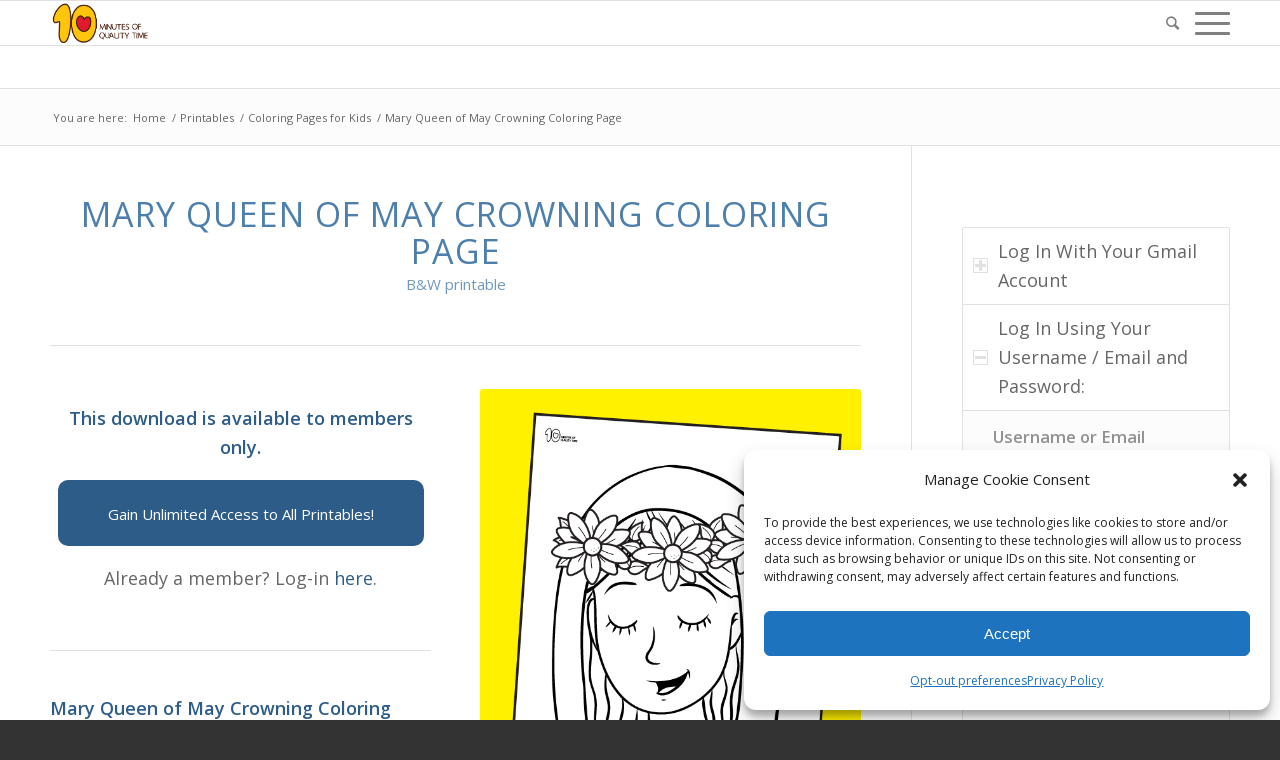

--- FILE ---
content_type: text/html; charset=UTF-8
request_url: https://members.10minutesofqualitytime.com/product/mary-queen-of-may-crowning-coloring-page/
body_size: 27787
content:
<!DOCTYPE html>
<html lang="en-US" class="html_stretched responsive av-preloader-disabled av-default-lightbox  html_header_top html_logo_left html_main_nav_header html_menu_right html_slim html_header_sticky html_header_shrinking html_mobile_menu_phone html_header_searchicon html_content_align_center html_header_unstick_top_disabled html_header_stretch_disabled html_av-submenu-hidden html_av-submenu-display-click html_av-overlay-side html_av-overlay-side-classic html_av-submenu-noclone html_entry_id_16492 av-cookies-no-cookie-consent av-no-preview html_text_menu_active ">
<head>
<meta charset="UTF-8" />


<!-- mobile setting -->
<meta name="viewport" content="width=device-width, initial-scale=1">

<!-- Scripts/CSS and wp_head hook -->
    <!-- Predictive Search Widget Template Registered -->
    	<script type="text/template" id="wc_psearch_tempTpl">
    		This\'s temp Template from Predictive Search    	</script>
    <script type="text/template" id="wc_psearch_itemTpl"><div class="ajax_search_content">
	<div class="result_row">
		{{ if ( image_url != null && image_url != '' ) { }}<span class="rs_avatar"><a href="{{= url }}" aria-label="{{= title }}"><img src="{{= image_url }}" /></a></span>{{ } }}
		<div class="rs_content_popup {{ if ( image_url == null || image_url == '' ) { }}no_image{{ } }}">
			<a href="{{= url }}" aria-label="{{= title }}">
				<span class="rs_name">{{= title }}</span>
				{{ if ( type == 'p_sku' && sku != null && sku != '' ) { }}<span class="rs_sku">SKU: <strong>{{= sku }}</strong></span>{{ } }}
				{{ if ( price != null && price != '' ) { }}<span class="rs_price">Price: {{= price }}</span>{{ } }}
				{{ if ( stock != null && stock != '' ) { }}<span class="rs_stock">{{= stock }}</span>{{ } }}
			</a>
			{{ if ( addtocart != null && addtocart != '' ) { }}<div class="rs_addtocart">{{= addtocart }}</div>{{ } }}
			<a href="{{= url }}" aria-label="{{= title }}">
				{{ if ( description != null && description != '' ) { }}<span class="rs_description">{{= description }}</span>{{ } }}
			</a>
			{{ if ( categories.length > 0 ) { }}
				<span class="rs_cat posted_in">
					Category:
					{{ var number_cat = 0; }}
					{{ _.each( categories, function( cat_data ) { number_cat++; }}
						{{ if ( number_cat > 1 ) { }}, {{ } }}<a class="rs_cat_link" href="{{= cat_data.url }}">{{= cat_data.name }}</a>
					{{ }); }}
				</span>
			{{ } }}
		</div>
	</div>
</div></script><script type="text/template" id="wc_psearch_footerSidebarTpl"><div rel="more_result" class="more_result">
		<span>See more search results for \'{{= title }}\' in:</span>
		{{ if ( description != null && description != '' ) { }}{{= description }}{{ } }}
</div></script><script type="text/template" id="wc_psearch_footerHeaderTpl"><div rel="more_result" class="more_result">
		<span>See more search results for \'{{= title }}\' in:</span>
		{{ if ( description != null && description != '' ) { }}{{= description }}{{ } }}
</div></script>
    <meta name='robots' content='index, follow, max-image-preview:large, max-snippet:-1, max-video-preview:-1' />
	<style>img:is([sizes="auto" i], [sizes^="auto," i]) { contain-intrinsic-size: 3000px 1500px }</style>
	
<!-- Google Tag Manager for WordPress by gtm4wp.com -->
<script data-cfasync="false" data-pagespeed-no-defer>
	var gtm4wp_datalayer_name = "dataLayer";
	var dataLayer = dataLayer || [];
</script>
<!-- End Google Tag Manager for WordPress by gtm4wp.com -->
	<!-- This site is optimized with the Yoast SEO plugin v25.4 - https://yoast.com/wordpress/plugins/seo/ -->
	<title>Mary Queen of May Crowning Coloring Page &#8211; 10 Minutes of Quality Time</title>
	<link rel="canonical" href="https://members.10minutesofqualitytime.com/product/mary-queen-of-may-crowning-coloring-page/" />
	<meta property="og:locale" content="en_US" />
	<meta property="og:type" content="article" />
	<meta property="og:title" content="Mary Queen of May Crowning Coloring Page &#8211; 10 Minutes of Quality Time" />
	<meta property="og:description" content="Related Printables: Mary Craft for May Crowning Mary Coloring Page Mary and Baby Jesus Coloring Page Mother Mary and Baby Jesus Craft" />
	<meta property="og:url" content="https://members.10minutesofqualitytime.com/product/mary-queen-of-may-crowning-coloring-page/" />
	<meta property="og:site_name" content="10 Minutes of Quality Time" />
	<meta property="article:publisher" content="https://www.facebook.com/10minutesofqualitytime" />
	<meta property="article:modified_time" content="2024-04-01T12:38:01+00:00" />
	<meta property="og:image" content="https://members.10minutesofqualitytime.com/wp-content/uploads/2019/04/Mary-Queen-of-May-Crowning-Coloring-Page.png" />
	<meta property="og:image:width" content="270" />
	<meta property="og:image:height" content="272" />
	<meta property="og:image:type" content="image/png" />
	<meta name="twitter:card" content="summary_large_image" />
	<meta name="twitter:label1" content="Est. reading time" />
	<meta name="twitter:data1" content="3 minutes" />
	<script type="application/ld+json" class="yoast-schema-graph">{"@context":"https://schema.org","@graph":[{"@type":["WebPage","ItemPage"],"@id":"https://members.10minutesofqualitytime.com/product/mary-queen-of-may-crowning-coloring-page/","url":"https://members.10minutesofqualitytime.com/product/mary-queen-of-may-crowning-coloring-page/","name":"Mary Queen of May Crowning Coloring Page &#8211; 10 Minutes of Quality Time","isPartOf":{"@id":"https://members.10minutesofqualitytime.com/#website"},"primaryImageOfPage":{"@id":"https://members.10minutesofqualitytime.com/product/mary-queen-of-may-crowning-coloring-page/#primaryimage"},"image":{"@id":"https://members.10minutesofqualitytime.com/product/mary-queen-of-may-crowning-coloring-page/#primaryimage"},"thumbnailUrl":"https://members.10minutesofqualitytime.com/wp-content/uploads/2019/04/Mary-Queen-of-May-Crowning-Coloring-Page.png","datePublished":"2019-05-02T20:28:13+00:00","dateModified":"2024-04-01T12:38:01+00:00","breadcrumb":{"@id":"https://members.10minutesofqualitytime.com/product/mary-queen-of-may-crowning-coloring-page/#breadcrumb"},"inLanguage":"en-US","potentialAction":[{"@type":"ReadAction","target":["https://members.10minutesofqualitytime.com/product/mary-queen-of-may-crowning-coloring-page/"]}]},{"@type":"ImageObject","inLanguage":"en-US","@id":"https://members.10minutesofqualitytime.com/product/mary-queen-of-may-crowning-coloring-page/#primaryimage","url":"https://members.10minutesofqualitytime.com/wp-content/uploads/2019/04/Mary-Queen-of-May-Crowning-Coloring-Page.png","contentUrl":"https://members.10minutesofqualitytime.com/wp-content/uploads/2019/04/Mary-Queen-of-May-Crowning-Coloring-Page.png","width":270,"height":272,"caption":"Mary Queen of May Crowning Coloring Page"},{"@type":"BreadcrumbList","@id":"https://members.10minutesofqualitytime.com/product/mary-queen-of-may-crowning-coloring-page/#breadcrumb","itemListElement":[{"@type":"ListItem","position":1,"name":"Home","item":"https://members.10minutesofqualitytime.com/10-minutes-of-quality-time-members-area/"},{"@type":"ListItem","position":2,"name":"Printables","item":"https://members.10minutesofqualitytime.com/printables/"},{"@type":"ListItem","position":3,"name":"Mary Queen of May Crowning Coloring Page"}]},{"@type":"WebSite","@id":"https://members.10minutesofqualitytime.com/#website","url":"https://members.10minutesofqualitytime.com/","name":"10 Minutes of Quality Time","description":"Fun Printables and Activities for Kids","publisher":{"@id":"https://members.10minutesofqualitytime.com/#organization"},"potentialAction":[{"@type":"SearchAction","target":{"@type":"EntryPoint","urlTemplate":"https://members.10minutesofqualitytime.com/?s={search_term_string}"},"query-input":{"@type":"PropertyValueSpecification","valueRequired":true,"valueName":"search_term_string"}}],"inLanguage":"en-US"},{"@type":"Organization","@id":"https://members.10minutesofqualitytime.com/#organization","name":"10 Minutes of Quality Time","url":"https://members.10minutesofqualitytime.com/","logo":{"@type":"ImageObject","inLanguage":"en-US","@id":"https://members.10minutesofqualitytime.com/#/schema/logo/image/","url":"https://members.10minutesofqualitytime.com/wp-content/uploads/2020/02/logo-10.png","contentUrl":"https://members.10minutesofqualitytime.com/wp-content/uploads/2020/02/logo-10.png","width":512,"height":512,"caption":"10 Minutes of Quality Time"},"image":{"@id":"https://members.10minutesofqualitytime.com/#/schema/logo/image/"},"sameAs":["https://www.facebook.com/10minutesofqualitytime","https://www.youtube.com/@10minutesofqualitytime","https://www.pinterest.com/judahfund/","https://www.instagram.com/10minutesofqualitytime/","https://www.tiktok.com/@10minutesofqualitytime"]}]}</script>
	<!-- / Yoast SEO plugin. -->


<link rel='dns-prefetch' href='//assets.pinterest.com' />
<link rel='dns-prefetch' href='//js.stripe.com' />
<link rel="alternate" type="application/rss+xml" title="10 Minutes of Quality Time &raquo; Feed" href="https://members.10minutesofqualitytime.com/feed/" />
<link rel="alternate" type="application/rss+xml" title="10 Minutes of Quality Time &raquo; Comments Feed" href="https://members.10minutesofqualitytime.com/comments/feed/" />
<link rel="alternate" type="application/rss+xml" title="10 Minutes of Quality Time &raquo; Mary Queen of May Crowning Coloring Page Comments Feed" href="https://members.10minutesofqualitytime.com/product/mary-queen-of-may-crowning-coloring-page/feed/" />

<!-- google webfont font replacement -->

			<script type='text/javascript'>

				(function() {
					
					/*	check if webfonts are disabled by user setting via cookie - or user must opt in.	*/
					var html = document.getElementsByTagName('html')[0];
					var cookie_check = html.className.indexOf('av-cookies-needs-opt-in') >= 0 || html.className.indexOf('av-cookies-can-opt-out') >= 0;
					var allow_continue = true;
					var silent_accept_cookie = html.className.indexOf('av-cookies-user-silent-accept') >= 0;

					if( cookie_check && ! silent_accept_cookie )
					{
						if( ! document.cookie.match(/aviaCookieConsent/) || html.className.indexOf('av-cookies-session-refused') >= 0 )
						{
							allow_continue = false;
						}
						else
						{
							if( ! document.cookie.match(/aviaPrivacyRefuseCookiesHideBar/) )
							{
								allow_continue = false;
							}
							else if( ! document.cookie.match(/aviaPrivacyEssentialCookiesEnabled/) )
							{
								allow_continue = false;
							}
							else if( document.cookie.match(/aviaPrivacyGoogleWebfontsDisabled/) )
							{
								allow_continue = false;
							}
						}
					}
					
					if( allow_continue )
					{
						var f = document.createElement('link');
					
						f.type 	= 'text/css';
						f.rel 	= 'stylesheet';
						f.href 	= '//fonts.googleapis.com/css?family=Open+Sans:400,600';
						f.id 	= 'avia-google-webfont';

						document.getElementsByTagName('head')[0].appendChild(f);
					}
				})();
			
			</script>
			<script type="text/javascript">
/* <![CDATA[ */
window._wpemojiSettings = {"baseUrl":"https:\/\/s.w.org\/images\/core\/emoji\/16.0.1\/72x72\/","ext":".png","svgUrl":"https:\/\/s.w.org\/images\/core\/emoji\/16.0.1\/svg\/","svgExt":".svg","source":{"concatemoji":"https:\/\/members.10minutesofqualitytime.com\/wp-includes\/js\/wp-emoji-release.min.js?ver=6.8.3"}};
/*! This file is auto-generated */
!function(s,n){var o,i,e;function c(e){try{var t={supportTests:e,timestamp:(new Date).valueOf()};sessionStorage.setItem(o,JSON.stringify(t))}catch(e){}}function p(e,t,n){e.clearRect(0,0,e.canvas.width,e.canvas.height),e.fillText(t,0,0);var t=new Uint32Array(e.getImageData(0,0,e.canvas.width,e.canvas.height).data),a=(e.clearRect(0,0,e.canvas.width,e.canvas.height),e.fillText(n,0,0),new Uint32Array(e.getImageData(0,0,e.canvas.width,e.canvas.height).data));return t.every(function(e,t){return e===a[t]})}function u(e,t){e.clearRect(0,0,e.canvas.width,e.canvas.height),e.fillText(t,0,0);for(var n=e.getImageData(16,16,1,1),a=0;a<n.data.length;a++)if(0!==n.data[a])return!1;return!0}function f(e,t,n,a){switch(t){case"flag":return n(e,"\ud83c\udff3\ufe0f\u200d\u26a7\ufe0f","\ud83c\udff3\ufe0f\u200b\u26a7\ufe0f")?!1:!n(e,"\ud83c\udde8\ud83c\uddf6","\ud83c\udde8\u200b\ud83c\uddf6")&&!n(e,"\ud83c\udff4\udb40\udc67\udb40\udc62\udb40\udc65\udb40\udc6e\udb40\udc67\udb40\udc7f","\ud83c\udff4\u200b\udb40\udc67\u200b\udb40\udc62\u200b\udb40\udc65\u200b\udb40\udc6e\u200b\udb40\udc67\u200b\udb40\udc7f");case"emoji":return!a(e,"\ud83e\udedf")}return!1}function g(e,t,n,a){var r="undefined"!=typeof WorkerGlobalScope&&self instanceof WorkerGlobalScope?new OffscreenCanvas(300,150):s.createElement("canvas"),o=r.getContext("2d",{willReadFrequently:!0}),i=(o.textBaseline="top",o.font="600 32px Arial",{});return e.forEach(function(e){i[e]=t(o,e,n,a)}),i}function t(e){var t=s.createElement("script");t.src=e,t.defer=!0,s.head.appendChild(t)}"undefined"!=typeof Promise&&(o="wpEmojiSettingsSupports",i=["flag","emoji"],n.supports={everything:!0,everythingExceptFlag:!0},e=new Promise(function(e){s.addEventListener("DOMContentLoaded",e,{once:!0})}),new Promise(function(t){var n=function(){try{var e=JSON.parse(sessionStorage.getItem(o));if("object"==typeof e&&"number"==typeof e.timestamp&&(new Date).valueOf()<e.timestamp+604800&&"object"==typeof e.supportTests)return e.supportTests}catch(e){}return null}();if(!n){if("undefined"!=typeof Worker&&"undefined"!=typeof OffscreenCanvas&&"undefined"!=typeof URL&&URL.createObjectURL&&"undefined"!=typeof Blob)try{var e="postMessage("+g.toString()+"("+[JSON.stringify(i),f.toString(),p.toString(),u.toString()].join(",")+"));",a=new Blob([e],{type:"text/javascript"}),r=new Worker(URL.createObjectURL(a),{name:"wpTestEmojiSupports"});return void(r.onmessage=function(e){c(n=e.data),r.terminate(),t(n)})}catch(e){}c(n=g(i,f,p,u))}t(n)}).then(function(e){for(var t in e)n.supports[t]=e[t],n.supports.everything=n.supports.everything&&n.supports[t],"flag"!==t&&(n.supports.everythingExceptFlag=n.supports.everythingExceptFlag&&n.supports[t]);n.supports.everythingExceptFlag=n.supports.everythingExceptFlag&&!n.supports.flag,n.DOMReady=!1,n.readyCallback=function(){n.DOMReady=!0}}).then(function(){return e}).then(function(){var e;n.supports.everything||(n.readyCallback(),(e=n.source||{}).concatemoji?t(e.concatemoji):e.wpemoji&&e.twemoji&&(t(e.twemoji),t(e.wpemoji)))}))}((window,document),window._wpemojiSettings);
/* ]]> */
</script>
<link rel='stylesheet' id='avia-woocommerce-css-css' href='https://members.10minutesofqualitytime.com/wp-content/themes/enfold/config-woocommerce/woocommerce-mod.css?ver=6.8.3' type='text/css' media='all' />
<link rel='stylesheet' id='avia-grid-css' href='https://members.10minutesofqualitytime.com/wp-content/themes/enfold/css/grid.css?ver=4.7.5' type='text/css' media='all' />
<link rel='stylesheet' id='avia-base-css' href='https://members.10minutesofqualitytime.com/wp-content/themes/enfold/css/base.css?ver=4.7.5' type='text/css' media='all' />
<link rel='stylesheet' id='avia-layout-css' href='https://members.10minutesofqualitytime.com/wp-content/themes/enfold/css/layout.css?ver=4.7.5' type='text/css' media='all' />
<link rel='stylesheet' id='avia-module-blog-css' href='https://members.10minutesofqualitytime.com/wp-content/themes/enfold/config-templatebuilder/avia-shortcodes/blog/blog.css?ver=6.8.3' type='text/css' media='all' />
<link rel='stylesheet' id='avia-module-postslider-css' href='https://members.10minutesofqualitytime.com/wp-content/themes/enfold/config-templatebuilder/avia-shortcodes/postslider/postslider.css?ver=6.8.3' type='text/css' media='all' />
<link rel='stylesheet' id='avia-module-button-css' href='https://members.10minutesofqualitytime.com/wp-content/themes/enfold/config-templatebuilder/avia-shortcodes/buttons/buttons.css?ver=6.8.3' type='text/css' media='all' />
<link rel='stylesheet' id='avia-module-buttonrow-css' href='https://members.10minutesofqualitytime.com/wp-content/themes/enfold/config-templatebuilder/avia-shortcodes/buttonrow/buttonrow.css?ver=6.8.3' type='text/css' media='all' />
<link rel='stylesheet' id='avia-module-button-fullwidth-css' href='https://members.10minutesofqualitytime.com/wp-content/themes/enfold/config-templatebuilder/avia-shortcodes/buttons_fullwidth/buttons_fullwidth.css?ver=6.8.3' type='text/css' media='all' />
<link rel='stylesheet' id='avia-module-comments-css' href='https://members.10minutesofqualitytime.com/wp-content/themes/enfold/config-templatebuilder/avia-shortcodes/comments/comments.css?ver=6.8.3' type='text/css' media='all' />
<link rel='stylesheet' id='avia-module-contact-css' href='https://members.10minutesofqualitytime.com/wp-content/themes/enfold/config-templatebuilder/avia-shortcodes/contact/contact.css?ver=6.8.3' type='text/css' media='all' />
<link rel='stylesheet' id='avia-module-gallery-css' href='https://members.10minutesofqualitytime.com/wp-content/themes/enfold/config-templatebuilder/avia-shortcodes/gallery/gallery.css?ver=6.8.3' type='text/css' media='all' />
<link rel='stylesheet' id='avia-module-gridrow-css' href='https://members.10minutesofqualitytime.com/wp-content/themes/enfold/config-templatebuilder/avia-shortcodes/grid_row/grid_row.css?ver=6.8.3' type='text/css' media='all' />
<link rel='stylesheet' id='avia-module-heading-css' href='https://members.10minutesofqualitytime.com/wp-content/themes/enfold/config-templatebuilder/avia-shortcodes/heading/heading.css?ver=6.8.3' type='text/css' media='all' />
<link rel='stylesheet' id='avia-module-rotator-css' href='https://members.10minutesofqualitytime.com/wp-content/themes/enfold/config-templatebuilder/avia-shortcodes/headline_rotator/headline_rotator.css?ver=6.8.3' type='text/css' media='all' />
<link rel='stylesheet' id='avia-module-hr-css' href='https://members.10minutesofqualitytime.com/wp-content/themes/enfold/config-templatebuilder/avia-shortcodes/hr/hr.css?ver=6.8.3' type='text/css' media='all' />
<link rel='stylesheet' id='avia-module-icon-css' href='https://members.10minutesofqualitytime.com/wp-content/themes/enfold/config-templatebuilder/avia-shortcodes/icon/icon.css?ver=6.8.3' type='text/css' media='all' />
<link rel='stylesheet' id='avia-module-iconbox-css' href='https://members.10minutesofqualitytime.com/wp-content/themes/enfold/config-templatebuilder/avia-shortcodes/iconbox/iconbox.css?ver=6.8.3' type='text/css' media='all' />
<link rel='stylesheet' id='avia-module-iconlist-css' href='https://members.10minutesofqualitytime.com/wp-content/themes/enfold/config-templatebuilder/avia-shortcodes/iconlist/iconlist.css?ver=6.8.3' type='text/css' media='all' />
<link rel='stylesheet' id='avia-module-image-css' href='https://members.10minutesofqualitytime.com/wp-content/themes/enfold/config-templatebuilder/avia-shortcodes/image/image.css?ver=6.8.3' type='text/css' media='all' />
<link rel='stylesheet' id='avia-module-masonry-css' href='https://members.10minutesofqualitytime.com/wp-content/themes/enfold/config-templatebuilder/avia-shortcodes/masonry_entries/masonry_entries.css?ver=6.8.3' type='text/css' media='all' />
<link rel='stylesheet' id='avia-siteloader-css' href='https://members.10minutesofqualitytime.com/wp-content/themes/enfold/css/avia-snippet-site-preloader.css?ver=6.8.3' type='text/css' media='all' />
<link rel='stylesheet' id='avia-modfule-notification-css' href='https://members.10minutesofqualitytime.com/wp-content/themes/enfold/config-templatebuilder/avia-shortcodes/notification/notification.css?ver=6.8.3' type='text/css' media='all' />
<link rel='stylesheet' id='avia-module-slideshow-css' href='https://members.10minutesofqualitytime.com/wp-content/themes/enfold/config-templatebuilder/avia-shortcodes/slideshow/slideshow.css?ver=6.8.3' type='text/css' media='all' />
<link rel='stylesheet' id='avia-module-catalogue-css' href='https://members.10minutesofqualitytime.com/wp-content/themes/enfold/config-templatebuilder/avia-shortcodes/catalogue/catalogue.css?ver=6.8.3' type='text/css' media='all' />
<link rel='stylesheet' id='avia-module-promobox-css' href='https://members.10minutesofqualitytime.com/wp-content/themes/enfold/config-templatebuilder/avia-shortcodes/promobox/promobox.css?ver=6.8.3' type='text/css' media='all' />
<link rel='stylesheet' id='avia-module-social-css' href='https://members.10minutesofqualitytime.com/wp-content/themes/enfold/config-templatebuilder/avia-shortcodes/social_share/social_share.css?ver=6.8.3' type='text/css' media='all' />
<link rel='stylesheet' id='avia-module-table-css' href='https://members.10minutesofqualitytime.com/wp-content/themes/enfold/config-templatebuilder/avia-shortcodes/table/table.css?ver=6.8.3' type='text/css' media='all' />
<link rel='stylesheet' id='avia-module-tabs-css' href='https://members.10minutesofqualitytime.com/wp-content/themes/enfold/config-templatebuilder/avia-shortcodes/tabs/tabs.css?ver=6.8.3' type='text/css' media='all' />
<link rel='stylesheet' id='avia-module-testimonials-css' href='https://members.10minutesofqualitytime.com/wp-content/themes/enfold/config-templatebuilder/avia-shortcodes/testimonials/testimonials.css?ver=6.8.3' type='text/css' media='all' />
<link rel='stylesheet' id='avia-module-toggles-css' href='https://members.10minutesofqualitytime.com/wp-content/themes/enfold/config-templatebuilder/avia-shortcodes/toggles/toggles.css?ver=6.8.3' type='text/css' media='all' />
<link rel='stylesheet' id='avia-module-video-css' href='https://members.10minutesofqualitytime.com/wp-content/themes/enfold/config-templatebuilder/avia-shortcodes/video/video.css?ver=6.8.3' type='text/css' media='all' />
<style id='wp-emoji-styles-inline-css' type='text/css'>

	img.wp-smiley, img.emoji {
		display: inline !important;
		border: none !important;
		box-shadow: none !important;
		height: 1em !important;
		width: 1em !important;
		margin: 0 0.07em !important;
		vertical-align: -0.1em !important;
		background: none !important;
		padding: 0 !important;
	}
</style>
<link rel='stylesheet' id='wp-block-library-css' href='https://members.10minutesofqualitytime.com/wp-includes/css/dist/block-library/style.min.css?ver=6.8.3' type='text/css' media='all' />
<style id='classic-theme-styles-inline-css' type='text/css'>
/*! This file is auto-generated */
.wp-block-button__link{color:#fff;background-color:#32373c;border-radius:9999px;box-shadow:none;text-decoration:none;padding:calc(.667em + 2px) calc(1.333em + 2px);font-size:1.125em}.wp-block-file__button{background:#32373c;color:#fff;text-decoration:none}
</style>
<link rel='stylesheet' id='betterdocs-blocks-category-slate-layout-css' href='https://members.10minutesofqualitytime.com/wp-content/plugins/betterdocs/assets/blocks/category-slate-layout/default.css?ver=4.2.1' type='text/css' media='all' />
<style id='restrict-content-pro-content-upgrade-redirect-style-inline-css' type='text/css'>
.wp-block-restrict-content-pro-content-upgrade-redirect .wp-block-button__width-25{width:calc(25% - .5rem)}.wp-block-restrict-content-pro-content-upgrade-redirect .wp-block-button__width-25 .wp-block-button__link{width:100%}.wp-block-restrict-content-pro-content-upgrade-redirect .wp-block-button__width-50{width:calc(50% - .5rem)}.wp-block-restrict-content-pro-content-upgrade-redirect .wp-block-button__width-50 .wp-block-button__link{width:100%}.wp-block-restrict-content-pro-content-upgrade-redirect .wp-block-button__width-75{width:calc(75% - .5rem)}.wp-block-restrict-content-pro-content-upgrade-redirect .wp-block-button__width-75 .wp-block-button__link{width:100%}.wp-block-restrict-content-pro-content-upgrade-redirect .wp-block-button__width-100{margin-right:0;width:100%}.wp-block-restrict-content-pro-content-upgrade-redirect .wp-block-button__width-100 .wp-block-button__link{width:100%}

</style>
<style id='global-styles-inline-css' type='text/css'>
:root{--wp--preset--aspect-ratio--square: 1;--wp--preset--aspect-ratio--4-3: 4/3;--wp--preset--aspect-ratio--3-4: 3/4;--wp--preset--aspect-ratio--3-2: 3/2;--wp--preset--aspect-ratio--2-3: 2/3;--wp--preset--aspect-ratio--16-9: 16/9;--wp--preset--aspect-ratio--9-16: 9/16;--wp--preset--color--black: #000000;--wp--preset--color--cyan-bluish-gray: #abb8c3;--wp--preset--color--white: #ffffff;--wp--preset--color--pale-pink: #f78da7;--wp--preset--color--vivid-red: #cf2e2e;--wp--preset--color--luminous-vivid-orange: #ff6900;--wp--preset--color--luminous-vivid-amber: #fcb900;--wp--preset--color--light-green-cyan: #7bdcb5;--wp--preset--color--vivid-green-cyan: #00d084;--wp--preset--color--pale-cyan-blue: #8ed1fc;--wp--preset--color--vivid-cyan-blue: #0693e3;--wp--preset--color--vivid-purple: #9b51e0;--wp--preset--gradient--vivid-cyan-blue-to-vivid-purple: linear-gradient(135deg,rgba(6,147,227,1) 0%,rgb(155,81,224) 100%);--wp--preset--gradient--light-green-cyan-to-vivid-green-cyan: linear-gradient(135deg,rgb(122,220,180) 0%,rgb(0,208,130) 100%);--wp--preset--gradient--luminous-vivid-amber-to-luminous-vivid-orange: linear-gradient(135deg,rgba(252,185,0,1) 0%,rgba(255,105,0,1) 100%);--wp--preset--gradient--luminous-vivid-orange-to-vivid-red: linear-gradient(135deg,rgba(255,105,0,1) 0%,rgb(207,46,46) 100%);--wp--preset--gradient--very-light-gray-to-cyan-bluish-gray: linear-gradient(135deg,rgb(238,238,238) 0%,rgb(169,184,195) 100%);--wp--preset--gradient--cool-to-warm-spectrum: linear-gradient(135deg,rgb(74,234,220) 0%,rgb(151,120,209) 20%,rgb(207,42,186) 40%,rgb(238,44,130) 60%,rgb(251,105,98) 80%,rgb(254,248,76) 100%);--wp--preset--gradient--blush-light-purple: linear-gradient(135deg,rgb(255,206,236) 0%,rgb(152,150,240) 100%);--wp--preset--gradient--blush-bordeaux: linear-gradient(135deg,rgb(254,205,165) 0%,rgb(254,45,45) 50%,rgb(107,0,62) 100%);--wp--preset--gradient--luminous-dusk: linear-gradient(135deg,rgb(255,203,112) 0%,rgb(199,81,192) 50%,rgb(65,88,208) 100%);--wp--preset--gradient--pale-ocean: linear-gradient(135deg,rgb(255,245,203) 0%,rgb(182,227,212) 50%,rgb(51,167,181) 100%);--wp--preset--gradient--electric-grass: linear-gradient(135deg,rgb(202,248,128) 0%,rgb(113,206,126) 100%);--wp--preset--gradient--midnight: linear-gradient(135deg,rgb(2,3,129) 0%,rgb(40,116,252) 100%);--wp--preset--font-size--small: 13px;--wp--preset--font-size--medium: 20px;--wp--preset--font-size--large: 36px;--wp--preset--font-size--x-large: 42px;--wp--preset--spacing--20: 0.44rem;--wp--preset--spacing--30: 0.67rem;--wp--preset--spacing--40: 1rem;--wp--preset--spacing--50: 1.5rem;--wp--preset--spacing--60: 2.25rem;--wp--preset--spacing--70: 3.38rem;--wp--preset--spacing--80: 5.06rem;--wp--preset--shadow--natural: 6px 6px 9px rgba(0, 0, 0, 0.2);--wp--preset--shadow--deep: 12px 12px 50px rgba(0, 0, 0, 0.4);--wp--preset--shadow--sharp: 6px 6px 0px rgba(0, 0, 0, 0.2);--wp--preset--shadow--outlined: 6px 6px 0px -3px rgba(255, 255, 255, 1), 6px 6px rgba(0, 0, 0, 1);--wp--preset--shadow--crisp: 6px 6px 0px rgba(0, 0, 0, 1);}:where(.is-layout-flex){gap: 0.5em;}:where(.is-layout-grid){gap: 0.5em;}body .is-layout-flex{display: flex;}.is-layout-flex{flex-wrap: wrap;align-items: center;}.is-layout-flex > :is(*, div){margin: 0;}body .is-layout-grid{display: grid;}.is-layout-grid > :is(*, div){margin: 0;}:where(.wp-block-columns.is-layout-flex){gap: 2em;}:where(.wp-block-columns.is-layout-grid){gap: 2em;}:where(.wp-block-post-template.is-layout-flex){gap: 1.25em;}:where(.wp-block-post-template.is-layout-grid){gap: 1.25em;}.has-black-color{color: var(--wp--preset--color--black) !important;}.has-cyan-bluish-gray-color{color: var(--wp--preset--color--cyan-bluish-gray) !important;}.has-white-color{color: var(--wp--preset--color--white) !important;}.has-pale-pink-color{color: var(--wp--preset--color--pale-pink) !important;}.has-vivid-red-color{color: var(--wp--preset--color--vivid-red) !important;}.has-luminous-vivid-orange-color{color: var(--wp--preset--color--luminous-vivid-orange) !important;}.has-luminous-vivid-amber-color{color: var(--wp--preset--color--luminous-vivid-amber) !important;}.has-light-green-cyan-color{color: var(--wp--preset--color--light-green-cyan) !important;}.has-vivid-green-cyan-color{color: var(--wp--preset--color--vivid-green-cyan) !important;}.has-pale-cyan-blue-color{color: var(--wp--preset--color--pale-cyan-blue) !important;}.has-vivid-cyan-blue-color{color: var(--wp--preset--color--vivid-cyan-blue) !important;}.has-vivid-purple-color{color: var(--wp--preset--color--vivid-purple) !important;}.has-black-background-color{background-color: var(--wp--preset--color--black) !important;}.has-cyan-bluish-gray-background-color{background-color: var(--wp--preset--color--cyan-bluish-gray) !important;}.has-white-background-color{background-color: var(--wp--preset--color--white) !important;}.has-pale-pink-background-color{background-color: var(--wp--preset--color--pale-pink) !important;}.has-vivid-red-background-color{background-color: var(--wp--preset--color--vivid-red) !important;}.has-luminous-vivid-orange-background-color{background-color: var(--wp--preset--color--luminous-vivid-orange) !important;}.has-luminous-vivid-amber-background-color{background-color: var(--wp--preset--color--luminous-vivid-amber) !important;}.has-light-green-cyan-background-color{background-color: var(--wp--preset--color--light-green-cyan) !important;}.has-vivid-green-cyan-background-color{background-color: var(--wp--preset--color--vivid-green-cyan) !important;}.has-pale-cyan-blue-background-color{background-color: var(--wp--preset--color--pale-cyan-blue) !important;}.has-vivid-cyan-blue-background-color{background-color: var(--wp--preset--color--vivid-cyan-blue) !important;}.has-vivid-purple-background-color{background-color: var(--wp--preset--color--vivid-purple) !important;}.has-black-border-color{border-color: var(--wp--preset--color--black) !important;}.has-cyan-bluish-gray-border-color{border-color: var(--wp--preset--color--cyan-bluish-gray) !important;}.has-white-border-color{border-color: var(--wp--preset--color--white) !important;}.has-pale-pink-border-color{border-color: var(--wp--preset--color--pale-pink) !important;}.has-vivid-red-border-color{border-color: var(--wp--preset--color--vivid-red) !important;}.has-luminous-vivid-orange-border-color{border-color: var(--wp--preset--color--luminous-vivid-orange) !important;}.has-luminous-vivid-amber-border-color{border-color: var(--wp--preset--color--luminous-vivid-amber) !important;}.has-light-green-cyan-border-color{border-color: var(--wp--preset--color--light-green-cyan) !important;}.has-vivid-green-cyan-border-color{border-color: var(--wp--preset--color--vivid-green-cyan) !important;}.has-pale-cyan-blue-border-color{border-color: var(--wp--preset--color--pale-cyan-blue) !important;}.has-vivid-cyan-blue-border-color{border-color: var(--wp--preset--color--vivid-cyan-blue) !important;}.has-vivid-purple-border-color{border-color: var(--wp--preset--color--vivid-purple) !important;}.has-vivid-cyan-blue-to-vivid-purple-gradient-background{background: var(--wp--preset--gradient--vivid-cyan-blue-to-vivid-purple) !important;}.has-light-green-cyan-to-vivid-green-cyan-gradient-background{background: var(--wp--preset--gradient--light-green-cyan-to-vivid-green-cyan) !important;}.has-luminous-vivid-amber-to-luminous-vivid-orange-gradient-background{background: var(--wp--preset--gradient--luminous-vivid-amber-to-luminous-vivid-orange) !important;}.has-luminous-vivid-orange-to-vivid-red-gradient-background{background: var(--wp--preset--gradient--luminous-vivid-orange-to-vivid-red) !important;}.has-very-light-gray-to-cyan-bluish-gray-gradient-background{background: var(--wp--preset--gradient--very-light-gray-to-cyan-bluish-gray) !important;}.has-cool-to-warm-spectrum-gradient-background{background: var(--wp--preset--gradient--cool-to-warm-spectrum) !important;}.has-blush-light-purple-gradient-background{background: var(--wp--preset--gradient--blush-light-purple) !important;}.has-blush-bordeaux-gradient-background{background: var(--wp--preset--gradient--blush-bordeaux) !important;}.has-luminous-dusk-gradient-background{background: var(--wp--preset--gradient--luminous-dusk) !important;}.has-pale-ocean-gradient-background{background: var(--wp--preset--gradient--pale-ocean) !important;}.has-electric-grass-gradient-background{background: var(--wp--preset--gradient--electric-grass) !important;}.has-midnight-gradient-background{background: var(--wp--preset--gradient--midnight) !important;}.has-small-font-size{font-size: var(--wp--preset--font-size--small) !important;}.has-medium-font-size{font-size: var(--wp--preset--font-size--medium) !important;}.has-large-font-size{font-size: var(--wp--preset--font-size--large) !important;}.has-x-large-font-size{font-size: var(--wp--preset--font-size--x-large) !important;}
:where(.wp-block-post-template.is-layout-flex){gap: 1.25em;}:where(.wp-block-post-template.is-layout-grid){gap: 1.25em;}
:where(.wp-block-columns.is-layout-flex){gap: 2em;}:where(.wp-block-columns.is-layout-grid){gap: 2em;}
:root :where(.wp-block-pullquote){font-size: 1.5em;line-height: 1.6;}
</style>
<style id='woocommerce-inline-inline-css' type='text/css'>
.woocommerce form .form-row .required { visibility: visible; }
</style>
<link rel='stylesheet' id='affwp-forms-css' href='https://members.10minutesofqualitytime.com/wp-content/plugins/affiliate-wp/assets/css/forms.min.css?ver=2.27.4' type='text/css' media='all' />
<link rel='stylesheet' id='cmplz-general-css' href='https://members.10minutesofqualitytime.com/wp-content/plugins/complianz-gdpr/assets/css/cookieblocker.min.css?ver=1737446595' type='text/css' media='all' />
<link rel='stylesheet' id='bsearch-style-css' href='https://members.10minutesofqualitytime.com/wp-content/plugins/better-search/includes/css/bsearch-styles.min.css?ver=4.2.2' type='text/css' media='all' />
<link rel='stylesheet' id='pinterest-for-woocommerce-pins-css' href='//members.10minutesofqualitytime.com/wp-content/plugins/pinterest-for-woocommerce/assets/css/frontend/pinterest-for-woocommerce-pins.min.css?ver=1.4.23' type='text/css' media='all' />
<link rel='stylesheet' id='brands-styles-css' href='https://members.10minutesofqualitytime.com/wp-content/plugins/woocommerce/assets/css/brands.css?ver=10.2.3' type='text/css' media='all' />
<link rel='stylesheet' id='avia-scs-css' href='https://members.10minutesofqualitytime.com/wp-content/themes/enfold/css/shortcodes.css?ver=4.7.5' type='text/css' media='all' />
<link rel='stylesheet' id='avia-popup-css-css' href='https://members.10minutesofqualitytime.com/wp-content/themes/enfold/js/aviapopup/magnific-popup.css?ver=4.7.5' type='text/css' media='screen' />
<link rel='stylesheet' id='avia-lightbox-css' href='https://members.10minutesofqualitytime.com/wp-content/themes/enfold/css/avia-snippet-lightbox.css?ver=4.7.5' type='text/css' media='screen' />
<link rel='stylesheet' id='avia-widget-css-css' href='https://members.10minutesofqualitytime.com/wp-content/themes/enfold/css/avia-snippet-widget.css?ver=4.7.5' type='text/css' media='screen' />
<link rel='stylesheet' id='avia-dynamic-css' href='https://members.10minutesofqualitytime.com/wp-content/uploads/dynamic_avia/enfold.css?ver=688b8a1820289' type='text/css' media='all' />
<link rel='stylesheet' id='avia-custom-css' href='https://members.10minutesofqualitytime.com/wp-content/themes/enfold/css/custom.css?ver=4.7.5' type='text/css' media='all' />
<link rel='stylesheet' id='wpdreams-asl-basic-css' href='https://members.10minutesofqualitytime.com/wp-content/plugins/ajax-search-lite/css/style.basic.css?ver=4.13.4' type='text/css' media='all' />
<style id='wpdreams-asl-basic-inline-css' type='text/css'>

					div[id*='ajaxsearchlitesettings'].searchsettings .asl_option_inner label {
						font-size: 0px !important;
						color: rgba(0, 0, 0, 0);
					}
					div[id*='ajaxsearchlitesettings'].searchsettings .asl_option_inner label:after {
						font-size: 11px !important;
						position: absolute;
						top: 0;
						left: 0;
						z-index: 1;
					}
					.asl_w_container {
						width: 100%;
						margin: 0px 0px 0px 0px;
						min-width: 200px;
					}
					div[id*='ajaxsearchlite'].asl_m {
						width: 100%;
					}
					div[id*='ajaxsearchliteres'].wpdreams_asl_results div.resdrg span.highlighted {
						font-weight: bold;
						color: FFFFFF;
						background-color: FFFFFF;
					}
					div[id*='ajaxsearchliteres'].wpdreams_asl_results .results img.asl_image {
						width: 70px;
						height: 70px;
						object-fit: cover;
					}
					div[id*='ajaxsearchlite'].asl_r .results {
						max-height: auto;
					}
					div[id*='ajaxsearchlite'].asl_r {
						position: absolute;
					}
				
						div.asl_r.asl_w.vertical .results .item::after {
							display: block;
							position: absolute;
							bottom: 0;
							content: '';
							height: 1px;
							width: 100%;
							background: #D8D8D8;
						}
						div.asl_r.asl_w.vertical .results .item.asl_last_item::after {
							display: none;
						}
					
</style>
<link rel='stylesheet' id='wpdreams-asl-instance-css' href='https://members.10minutesofqualitytime.com/wp-content/plugins/ajax-search-lite/css/style-curvy-blue.css?ver=4.13.4' type='text/css' media='all' />
<link rel='stylesheet' id='yarpp-thumbnails-css' href='https://members.10minutesofqualitytime.com/wp-content/plugins/yet-another-related-posts-plugin/style/styles_thumbnails.css?ver=5.30.11' type='text/css' media='all' />
<style id='yarpp-thumbnails-inline-css' type='text/css'>
.yarpp-thumbnails-horizontal .yarpp-thumbnail {width: 190px;height: 230px;margin: 5px;margin-left: 0px;}.yarpp-thumbnail > img, .yarpp-thumbnail-default {width: 180px;height: 180px;margin: 5px;}.yarpp-thumbnails-horizontal .yarpp-thumbnail-title {margin: 7px;margin-top: 0px;width: 180px;}.yarpp-thumbnail-default > img {min-height: 180px;min-width: 180px;}
.yarpp-thumbnails-horizontal .yarpp-thumbnail {width: 190px;height: 230px;margin: 5px;margin-left: 0px;}.yarpp-thumbnail > img, .yarpp-thumbnail-default {width: 180px;height: 180px;margin: 5px;}.yarpp-thumbnails-horizontal .yarpp-thumbnail-title {margin: 7px;margin-top: 0px;width: 180px;}.yarpp-thumbnail-default > img {min-height: 180px;min-width: 180px;}
</style>
<link rel='stylesheet' id='wc-predictive-search-style-css' href='https://members.10minutesofqualitytime.com/wp-content/plugins/woocommerce-predictive-search/assets/css/wc_predictive_search.css?ver=6.1.2' type='text/css' media='all' />
<link rel='stylesheet' id='wc-predictive-search-dynamic-style-css' href='//members.10minutesofqualitytime.com/wp-content/uploads/sass/wc_predictive_search.min.css?ver=1712667802' type='text/css' media='all' />
<link rel='stylesheet' id='yarppRelatedCss-css' href='https://members.10minutesofqualitytime.com/wp-content/plugins/yet-another-related-posts-plugin/style/related.css?ver=5.30.11' type='text/css' media='all' />
<script type="text/javascript" src="https://members.10minutesofqualitytime.com/wp-includes/js/jquery/jquery.min.js?ver=3.7.1" id="jquery-core-js"></script>
<script type="text/javascript" src="https://members.10minutesofqualitytime.com/wp-includes/js/jquery/jquery-migrate.min.js?ver=3.4.1" id="jquery-migrate-js"></script>
<script type="text/javascript" src="https://members.10minutesofqualitytime.com/wp-content/plugins/miniorange-login-openid/includes/js/jquery.cookie.min.js?ver=6.8.3" id="js-cookie-script-js"></script>
<script type="text/javascript" id="mo-social-login-script-js-extra">
/* <![CDATA[ */
var my_ajax_object = {"ajax_url":"https:\/\/members.10minutesofqualitytime.com\/wp-admin\/admin-ajax.php","delete_social_profile_nonce":"3736b8547a","delete_account_nonce":"eeb08243b1"};
/* ]]> */
</script>
<script type="text/javascript" src="https://members.10minutesofqualitytime.com/wp-content/plugins/miniorange-login-openid/includes/js/social_login.js?ver=6.8.3" id="mo-social-login-script-js"></script>
<script type="text/javascript" src="https://members.10minutesofqualitytime.com/wp-content/plugins/restrict-content-pro/core/includes/libraries/js/jquery.blockUI.js?ver=3.5.45" id="jquery-blockui-js" defer="defer" data-wp-strategy="defer"></script>
<script type="text/javascript" id="wc-add-to-cart-js-extra">
/* <![CDATA[ */
var wc_add_to_cart_params = {"ajax_url":"\/wp-admin\/admin-ajax.php","wc_ajax_url":"\/?wc-ajax=%%endpoint%%","i18n_view_cart":"View cart","cart_url":"https:\/\/members.10minutesofqualitytime.com","is_cart":"","cart_redirect_after_add":"no"};
/* ]]> */
</script>
<script type="text/javascript" src="https://members.10minutesofqualitytime.com/wp-content/plugins/woocommerce/assets/js/frontend/add-to-cart.min.js?ver=10.2.3" id="wc-add-to-cart-js" defer="defer" data-wp-strategy="defer"></script>
<script type="text/javascript" id="wc-single-product-js-extra">
/* <![CDATA[ */
var wc_single_product_params = {"i18n_required_rating_text":"Please select a rating","i18n_rating_options":["1 of 5 stars","2 of 5 stars","3 of 5 stars","4 of 5 stars","5 of 5 stars"],"i18n_product_gallery_trigger_text":"View full-screen image gallery","review_rating_required":"no","flexslider":{"rtl":false,"animation":"slide","smoothHeight":true,"directionNav":false,"controlNav":"thumbnails","slideshow":false,"animationSpeed":500,"animationLoop":false,"allowOneSlide":false},"zoom_enabled":"","zoom_options":[],"photoswipe_enabled":"","photoswipe_options":{"shareEl":false,"closeOnScroll":false,"history":false,"hideAnimationDuration":0,"showAnimationDuration":0},"flexslider_enabled":""};
/* ]]> */
</script>
<script type="text/javascript" src="https://members.10minutesofqualitytime.com/wp-content/plugins/woocommerce/assets/js/frontend/single-product.min.js?ver=10.2.3" id="wc-single-product-js" defer="defer" data-wp-strategy="defer"></script>
<script type="text/javascript" src="https://members.10minutesofqualitytime.com/wp-content/plugins/woocommerce/assets/js/js-cookie/js.cookie.min.js?ver=2.1.4-wc.10.2.3" id="js-cookie-js" defer="defer" data-wp-strategy="defer"></script>
<script type="text/javascript" id="woocommerce-js-extra">
/* <![CDATA[ */
var woocommerce_params = {"ajax_url":"\/wp-admin\/admin-ajax.php","wc_ajax_url":"\/?wc-ajax=%%endpoint%%","i18n_password_show":"Show password","i18n_password_hide":"Hide password"};
/* ]]> */
</script>
<script type="text/javascript" src="https://members.10minutesofqualitytime.com/wp-content/plugins/woocommerce/assets/js/frontend/woocommerce.min.js?ver=10.2.3" id="woocommerce-js" defer="defer" data-wp-strategy="defer"></script>
<script type="text/javascript" src="https://members.10minutesofqualitytime.com/wp-content/themes/enfold/js/avia-compat.js?ver=4.7.5" id="avia-compat-js"></script>
<script type="text/javascript" src="https://js.stripe.com/v3/?ver=3" id="stripe-js-v3-js"></script>
<script type="text/javascript" id="rcp-stripe-js-extra">
/* <![CDATA[ */
var rcpStripe = {"keys":{"publishable":"pk_live_518VmoJH6x2e0fiTZ5kMLKDl5ZlqB84gt1TMO36XZARULGO4g0qOhrP46rrbpCixxQPNvcga5FExTXAC83AnI0zd100nOoGyaVo"},"errors":{"api_key_expired":"Payment gateway connection error.","card_declined":"The card has been declined.","email_invalid":"Invalid email address. Please enter a valid email address and try again.","expired_card":"This card has expired. Please try again with a different payment method.","incorrect_address":"The supplied billing address is incorrect. Please check the card's address or try again with a different card.","incorrect_cvc":"The card's security code is incorrect. Please check the security code or try again with a different card.","incorrect_number":"The card number is incorrect. Please check the card number or try again with a different card.","invalid_number":"The card number is incorrect. Please check the card number or try again with a different card.","incorrect_zip":"The card's postal code is incorrect. Please check the postal code or try again with a different card.","postal_code_invalid":"The card's postal code is incorrect. Please check the postal code or try again with a different card.","invalid_cvc":"The card's security code is invalid. Please check the security code or try again with a different card.","invalid_expiry_month":"The card's expiration month is incorrect.","invalid_expiry_year":"The card's expiration year is incorrect.","payment_intent_authentication_failure":"Authentication failure.","payment_intent_incompatible_payment_method":"This payment method is invalid.","payment_intent_payment_attempt_failed":"Payment attempt failed.","setup_intent_authentication_failure":"Setup attempt failed."},"formatting":{"currencyMultiplier":100},"elementsConfig":null};
/* ]]> */
</script>
<script type="text/javascript" src="https://members.10minutesofqualitytime.com/wp-content/plugins/restrict-content-pro/core/includes/gateways/stripe/js/stripe.min.js?ver=3.5.45" id="rcp-stripe-js"></script>
<script type="text/javascript" src="https://members.10minutesofqualitytime.com/wp-content/plugins/restrict-content-pro/core/includes/gateways/stripe/js/register.min.js?ver=3.5.45" id="rcp-stripe-register-js"></script>
<link rel="https://api.w.org/" href="https://members.10minutesofqualitytime.com/wp-json/" /><link rel="alternate" title="JSON" type="application/json" href="https://members.10minutesofqualitytime.com/wp-json/wp/v2/product/16492" /><link rel="EditURI" type="application/rsd+xml" title="RSD" href="https://members.10minutesofqualitytime.com/xmlrpc.php?rsd" />
<meta name="generator" content="WordPress 6.8.3" />
<meta name="generator" content="WooCommerce 10.2.3" />
<link rel='shortlink' href='https://members.10minutesofqualitytime.com/?p=16492' />
<link rel="alternate" title="oEmbed (JSON)" type="application/json+oembed" href="https://members.10minutesofqualitytime.com/wp-json/oembed/1.0/embed?url=https%3A%2F%2Fmembers.10minutesofqualitytime.com%2Fproduct%2Fmary-queen-of-may-crowning-coloring-page%2F" />
<link rel="alternate" title="oEmbed (XML)" type="text/xml+oembed" href="https://members.10minutesofqualitytime.com/wp-json/oembed/1.0/embed?url=https%3A%2F%2Fmembers.10minutesofqualitytime.com%2Fproduct%2Fmary-queen-of-may-crowning-coloring-page%2F&#038;format=xml" />
		<script type="text/javascript" async defer data-pin-color="red"  data-pin-hover="true"
			src="https://members.10minutesofqualitytime.com/wp-content/plugins/pinterest-pin-it-button-on-image-hover-and-post/js/pinit.js"></script>
				<script type="text/javascript">
		var AFFWP = AFFWP || {};
		AFFWP.referral_var = 'ref';
		AFFWP.expiration = 15;
		AFFWP.debug = 0;

		AFFWP.cookie_domain = 'members.10minutesofqualitytime.com';

		AFFWP.referral_credit_last = 0;
		</script>
			<style>.cmplz-hidden {
					display: none !important;
				}</style>
<!-- Google Tag Manager for WordPress by gtm4wp.com -->
<!-- GTM Container placement set to footer -->
<script data-cfasync="false" data-pagespeed-no-defer>
	var dataLayer_content = {"pagePostType":"product","pagePostType2":"single-product","pagePostAuthor":"jj"};
	dataLayer.push( dataLayer_content );
</script>
<script data-cfasync="false">
(function(w,d,s,l,i){w[l]=w[l]||[];w[l].push({'gtm.start':
new Date().getTime(),event:'gtm.js'});var f=d.getElementsByTagName(s)[0],
j=d.createElement(s),dl=l!='dataLayer'?'&l='+l:'';j.async=true;j.src=
'//www.googletagmanager.com/gtm.js?id='+i+dl;f.parentNode.insertBefore(j,f);
})(window,document,'script','dataLayer','GTM-WTVNS5T');
</script>
<!-- End Google Tag Manager for WordPress by gtm4wp.com --><meta name="p:domain_verify" content="6bceea5c0d32e4b1e63bede8160f9ecc"/><meta property="og:url" content="https://members.10minutesofqualitytime.com/product/mary-queen-of-may-crowning-coloring-page/" /><meta property="og:site_name" content="10 Minutes of Quality Time" /><meta property="og:type" content="og:product" /><meta property="og:title" content="Mary Queen of May Crowning Coloring Page" /><meta property="og:image" content="https://members.10minutesofqualitytime.com/wp-content/uploads/2019/04/Mary-Queen-of-May-Crowning-Coloring-Page.png" /><meta property="product:price:currency" content="GBP" /><meta property="product:price:amount" content="0" /><meta property="og:description" content="" /><meta property="og:availability" content="instock" /><link rel="profile" href="http://gmpg.org/xfn/11" />
<link rel="alternate" type="application/rss+xml" title="10 Minutes of Quality Time RSS2 Feed" href="https://members.10minutesofqualitytime.com/feed/" />
<link rel="pingback" href="https://members.10minutesofqualitytime.com/xmlrpc.php" />
<!--[if lt IE 9]><script src="https://members.10minutesofqualitytime.com/wp-content/themes/enfold/js/html5shiv.js"></script><![endif]-->
<link rel="icon" href="https://members.10minutesofqualitytime.com/wp-content/uploads/2018/03/logo-10.png" type="image/png">
	<noscript><style>.woocommerce-product-gallery{ opacity: 1 !important; }</style></noscript>
					<link rel="preconnect" href="https://fonts.gstatic.com" crossorigin />
				<link rel="preload" as="style" href="//fonts.googleapis.com/css?family=Open+Sans&display=swap" />
								<link rel="stylesheet" href="//fonts.googleapis.com/css?family=Open+Sans&display=swap" media="all" />
				<style type='text/css'>
@font-face {font-family: 'entypo-fontello'; font-weight: normal; font-style: normal; font-display: auto;
src: url('https://members.10minutesofqualitytime.com/wp-content/themes/enfold/config-templatebuilder/avia-template-builder/assets/fonts/entypo-fontello.eot');
src: url('https://members.10minutesofqualitytime.com/wp-content/themes/enfold/config-templatebuilder/avia-template-builder/assets/fonts/entypo-fontello.eot?#iefix') format('embedded-opentype'), 
url('https://members.10minutesofqualitytime.com/wp-content/themes/enfold/config-templatebuilder/avia-template-builder/assets/fonts/entypo-fontello.woff') format('woff'),
url('https://members.10minutesofqualitytime.com/wp-content/themes/enfold/config-templatebuilder/avia-template-builder/assets/fonts/entypo-fontello.woff2') format('woff2'),
url('https://members.10minutesofqualitytime.com/wp-content/themes/enfold/config-templatebuilder/avia-template-builder/assets/fonts/entypo-fontello.ttf') format('truetype'), 
url('https://members.10minutesofqualitytime.com/wp-content/themes/enfold/config-templatebuilder/avia-template-builder/assets/fonts/entypo-fontello.svg#entypo-fontello') format('svg');
} #top .avia-font-entypo-fontello, body .avia-font-entypo-fontello, html body [data-av_iconfont='entypo-fontello']:before{ font-family: 'entypo-fontello'; }
</style>

<!--
Debugging Info for Theme support: 

Theme: Enfold
Version: 4.7.5
Installed: enfold
AviaFramework Version: 5.0
AviaBuilder Version: 4.7.1.1
aviaElementManager Version: 1.0.1
ML:256-PU:34-PLA:24
WP:6.8.3
Compress: CSS:disabled - JS:disabled
Updates: enabled - token has changed and not verified
PLAu:23
-->
</head>




<body data-cmplz=1 id="top" class="wp-singular product-template-default single single-product postid-16492 wp-theme-enfold  rtl_columns stretched open_sans theme-enfold woocommerce woocommerce-page woocommerce-no-js" itemscope="itemscope" itemtype="https://schema.org/WebPage" >

	
	<div id='wrap_all'>

	
<header id='header' class='all_colors header_color light_bg_color  av_header_top av_logo_left av_main_nav_header av_menu_right av_slim av_header_sticky av_header_shrinking av_header_stretch_disabled av_mobile_menu_phone av_header_searchicon av_header_unstick_top_disabled av_bottom_nav_disabled  av_header_border_disabled'  role="banner" itemscope="itemscope" itemtype="https://schema.org/WPHeader" >

		<div  id='header_main' class='container_wrap container_wrap_logo'>
	
        <ul  class = 'menu-item cart_dropdown ' data-success='was added to the cart'><li class='cart_dropdown_first'><a class='cart_dropdown_link' href='https://members.10minutesofqualitytime.com'><span aria-hidden='true' data-av_icon='' data-av_iconfont='entypo-fontello'></span><span class='av-cart-counter'>0</span><span class='avia_hidden_link_text'>Shopping Cart</span></a><!--<span class='cart_subtotal'><span class="woocommerce-Price-amount amount"><bdi><span class="woocommerce-Price-currencySymbol">&pound;</span>0.00</bdi></span></span>--><div class='dropdown_widget dropdown_widget_cart'><div class='avia-arrow'></div><div class="widget_shopping_cart_content"></div></div></li></ul><div class='container av-logo-container'><div class='inner-container'><span class='logo'><a href='https://members.10minutesofqualitytime.com/'><img height='100' width='300' src='https://members.10minutesofqualitytime.com/wp-content/uploads/2018/03/Logo.png' alt='10 Minutes of Quality Time' title='' /></a></span><nav class='main_menu' data-selectname='Select a page'  role="navigation" itemscope="itemscope" itemtype="https://schema.org/SiteNavigationElement" ><div class="avia-menu av-main-nav-wrap"><ul id="avia-menu" class="menu av-main-nav"><li id="menu-item-20" class="menu-item menu-item-type-post_type menu-item-object-page menu-item-home menu-item-top-level menu-item-top-level-1"><a href="https://members.10minutesofqualitytime.com/" itemprop="url"><span class="avia-bullet"></span><span class="avia-menu-text">Home</span><span class="avia-menu-fx"><span class="avia-arrow-wrap"><span class="avia-arrow"></span></span></span></a></li>
<li id="menu-item-4943" class="menu-item menu-item-type-post_type menu-item-object-page menu-item-has-children current_page_parent menu-item-top-level menu-item-top-level-2"><a href="https://members.10minutesofqualitytime.com/printables/" itemprop="url"><span class="avia-bullet"></span><span class="avia-menu-text">Printables</span><span class="avia-menu-fx"><span class="avia-arrow-wrap"><span class="avia-arrow"></span></span></span></a>


<ul class="sub-menu">
	<li id="menu-item-32200" class="menu-item menu-item-type-taxonomy menu-item-object-product_cat"><a href="https://members.10minutesofqualitytime.com/product-category/sunday-school/bible-crafts/" itemprop="url"><span class="avia-bullet"></span><span class="avia-menu-text">Bible Crafts for Kids</span></a></li>
	<li id="menu-item-10386" class="menu-item menu-item-type-taxonomy menu-item-object-product_cat current-product-ancestor current-menu-parent current-product-parent"><a href="https://members.10minutesofqualitytime.com/product-category/coloring-page/" itemprop="url"><span class="avia-bullet"></span><span class="avia-menu-text">Coloring Pages for Kids</span></a></li>
	<li id="menu-item-29891" class="menu-item menu-item-type-taxonomy menu-item-object-product_cat"><a href="https://members.10minutesofqualitytime.com/product-category/around-the-world/" itemprop="url"><span class="avia-bullet"></span><span class="avia-menu-text">Around the World Crafts</span></a></li>
	<li id="menu-item-10396" class="menu-item menu-item-type-taxonomy menu-item-object-product_cat"><a href="https://members.10minutesofqualitytime.com/product-category/animals/" itemprop="url"><span class="avia-bullet"></span><span class="avia-menu-text">Animal Crafts</span></a></li>
	<li id="menu-item-10404" class="menu-item menu-item-type-taxonomy menu-item-object-product_cat"><a href="https://members.10minutesofqualitytime.com/product-category/community-helpers/" itemprop="url"><span class="avia-bullet"></span><span class="avia-menu-text">Community Helper Crafts</span></a></li>
	<li id="menu-item-10399" class="menu-item menu-item-type-custom menu-item-object-custom menu-item-has-children"><a href="#" itemprop="url"><span class="avia-bullet"></span><span class="avia-menu-text">Holiday Crafts</span></a>
	<ul class="sub-menu">
		<li id="menu-item-10400" class="menu-item menu-item-type-taxonomy menu-item-object-product_cat"><a href="https://members.10minutesofqualitytime.com/product-category/holidays/4th-of-july/" itemprop="url"><span class="avia-bullet"></span><span class="avia-menu-text">4th of July</span></a></li>
		<li id="menu-item-11280" class="menu-item menu-item-type-taxonomy menu-item-object-product_cat"><a href="https://members.10minutesofqualitytime.com/product-category/holidays/christmas-crafts/" itemprop="url"><span class="avia-bullet"></span><span class="avia-menu-text">Christmas</span></a></li>
		<li id="menu-item-10403" class="menu-item menu-item-type-taxonomy menu-item-object-product_cat"><a href="https://members.10minutesofqualitytime.com/product-category/holidays/cinco-de-mayo/" itemprop="url"><span class="avia-bullet"></span><span class="avia-menu-text">Cinco De Mayo</span></a></li>
		<li id="menu-item-10401" class="menu-item menu-item-type-taxonomy menu-item-object-product_cat"><a href="https://members.10minutesofqualitytime.com/product-category/holidays/earth-day/" itemprop="url"><span class="avia-bullet"></span><span class="avia-menu-text">Earth Day</span></a></li>
		<li id="menu-item-10405" class="menu-item menu-item-type-taxonomy menu-item-object-product_cat"><a href="https://members.10minutesofqualitytime.com/product-category/holidays/easter/" itemprop="url"><span class="avia-bullet"></span><span class="avia-menu-text">Easter Crafts</span></a></li>
		<li id="menu-item-10406" class="menu-item menu-item-type-taxonomy menu-item-object-product_cat"><a href="https://members.10minutesofqualitytime.com/product-category/holidays/halloween/" itemprop="url"><span class="avia-bullet"></span><span class="avia-menu-text">Halloween Crafts</span></a></li>
		<li id="menu-item-11279" class="menu-item menu-item-type-taxonomy menu-item-object-product_cat"><a href="https://members.10minutesofqualitytime.com/product-category/holidays/jewish-holidays/hanukkah/" itemprop="url"><span class="avia-bullet"></span><span class="avia-menu-text">Hanukkah</span></a></li>
		<li id="menu-item-10402" class="menu-item menu-item-type-taxonomy menu-item-object-product_cat"><a href="https://members.10minutesofqualitytime.com/product-category/holidays/mothers-day/" itemprop="url"><span class="avia-bullet"></span><span class="avia-menu-text">Mother&#8217;s Day</span></a></li>
		<li id="menu-item-10409" class="menu-item menu-item-type-taxonomy menu-item-object-product_cat"><a href="https://members.10minutesofqualitytime.com/product-category/holidays/jewish-holidays/rosh-hashanah/" itemprop="url"><span class="avia-bullet"></span><span class="avia-menu-text">Rosh Hashanah</span></a></li>
		<li id="menu-item-10776" class="menu-item menu-item-type-taxonomy menu-item-object-product_cat"><a href="https://members.10minutesofqualitytime.com/product-category/holidays/thanksgiving-crafts/" itemprop="url"><span class="avia-bullet"></span><span class="avia-menu-text">Thanksgiving</span></a></li>
		<li id="menu-item-20613" class="menu-item menu-item-type-taxonomy menu-item-object-product_cat"><a href="https://members.10minutesofqualitytime.com/product-category/holidays/valentines-day/" itemprop="url"><span class="avia-bullet"></span><span class="avia-menu-text">Valentines Day</span></a></li>
	</ul>
</li>
	<li id="menu-item-10395" class="menu-item menu-item-type-taxonomy menu-item-object-product_cat"><a href="https://members.10minutesofqualitytime.com/product-category/learning-the-alphabet/" itemprop="url"><span class="avia-bullet"></span><span class="avia-menu-text">Learning the Alphabet</span></a></li>
	<li id="menu-item-10407" class="menu-item menu-item-type-taxonomy menu-item-object-product_cat"><a href="https://members.10minutesofqualitytime.com/product-category/learning-to-count/" itemprop="url"><span class="avia-bullet"></span><span class="avia-menu-text">Learning to Count</span></a></li>
	<li id="menu-item-10398" class="menu-item menu-item-type-taxonomy menu-item-object-product_cat"><a href="https://members.10minutesofqualitytime.com/product-category/math/" itemprop="url"><span class="avia-bullet"></span><span class="avia-menu-text">Math</span></a></li>
	<li id="menu-item-10777" class="menu-item menu-item-type-taxonomy menu-item-object-product_cat"><a href="https://members.10minutesofqualitytime.com/product-category/seasons/" itemprop="url"><span class="avia-bullet"></span><span class="avia-menu-text">Seasons</span></a></li>
	<li id="menu-item-23510" class="menu-item menu-item-type-post_type menu-item-object-page"><a href="https://members.10minutesofqualitytime.com/lesson-plans/" itemprop="url"><span class="avia-bullet"></span><span class="avia-menu-text">Lesson Plans</span></a></li>
</ul>
</li>
<li id="menu-item-32332" class="menu-item menu-item-type-post_type menu-item-object-page menu-item-top-level menu-item-top-level-3"><a href="https://members.10minutesofqualitytime.com/collections/" itemprop="url"><span class="avia-bullet"></span><span class="avia-menu-text">Collections</span><span class="avia-menu-fx"><span class="avia-arrow-wrap"><span class="avia-arrow"></span></span></span></a></li>
<li id="menu-item-4948" class="menu-item menu-item-type-post_type menu-item-object-page menu-item-top-level menu-item-top-level-4"><a href="https://members.10minutesofqualitytime.com/about/" itemprop="url"><span class="avia-bullet"></span><span class="avia-menu-text">About</span><span class="avia-menu-fx"><span class="avia-arrow-wrap"><span class="avia-arrow"></span></span></span></a></li>
<li id="menu-item-27652" class="menu-item menu-item-type-custom menu-item-object-custom menu-item-has-children menu-item-top-level menu-item-top-level-5"><a href="https://members.10minutesofqualitytime.com/contact-us/" itemprop="url"><span class="avia-bullet"></span><span class="avia-menu-text">Support</span><span class="avia-menu-fx"><span class="avia-arrow-wrap"><span class="avia-arrow"></span></span></span></a>


<ul class="sub-menu">
	<li id="menu-item-4949" class="menu-item menu-item-type-post_type menu-item-object-page"><a href="https://members.10minutesofqualitytime.com/contact-us/" itemprop="url"><span class="avia-bullet"></span><span class="avia-menu-text">Contact Us</span></a></li>
	<li id="menu-item-27651" class="menu-item menu-item-type-post_type_archive menu-item-object-docs"><a href="https://members.10minutesofqualitytime.com/docs/" itemprop="url"><span class="avia-bullet"></span><span class="avia-menu-text">Frequently Asked Questions</span></a></li>
</ul>
</li>
<li id="menu-item-19939" class="menu-item menu-item-type-custom menu-item-object-custom menu-item-has-children menu-item-top-level menu-item-top-level-6"><a href="#" itemprop="url"><span class="avia-bullet"></span><span class="avia-menu-text">My Membership</span><span class="avia-menu-fx"><span class="avia-arrow-wrap"><span class="avia-arrow"></span></span></span></a>


<ul class="sub-menu">
	<li id="menu-item-23" class="menu-item menu-item-type-post_type menu-item-object-page"><a href="https://members.10minutesofqualitytime.com/register/edit-your-profile/" itemprop="url"><span class="avia-bullet"></span><span class="avia-menu-text">My Profile</span></a></li>
	<li id="menu-item-5416" class="menu-item menu-item-type-post_type menu-item-object-page"><a href="https://members.10minutesofqualitytime.com/members-login/" itemprop="url"><span class="avia-bullet"></span><span class="avia-menu-text">Members Login</span></a></li>
	<li id="menu-item-22" class="menu-item menu-item-type-post_type menu-item-object-page"><a href="https://members.10minutesofqualitytime.com/register/update-billing-card/" itemprop="url"><span class="avia-bullet"></span><span class="avia-menu-text">Update Billing Card</span></a></li>
	<li id="menu-item-24" class="menu-item menu-item-type-post_type menu-item-object-page"><a href="https://members.10minutesofqualitytime.com/register/your-membership/" itemprop="url"><span class="avia-bullet"></span><span class="avia-menu-text">Membership Management</span></a></li>
</ul>
</li>
<li id="menu-item-24671" class="menu-item menu-item-type-post_type menu-item-object-page av-menu-button av-menu-button-colored menu-item-top-level menu-item-top-level-7"><a href="https://members.10minutesofqualitytime.com/register/" itemprop="url"><span class="avia-bullet"></span><span class="avia-menu-text">Become a Member</span><span class="avia-menu-fx"><span class="avia-arrow-wrap"><span class="avia-arrow"></span></span></span></a></li>
<li id="menu-item-search" class="noMobile menu-item menu-item-search-dropdown menu-item-avia-special"><a aria-label="Search" href="?s=" rel="nofollow" data-avia-search-tooltip="

&lt;form role=&quot;search&quot; action=&quot;https://members.10minutesofqualitytime.com/&quot; id=&quot;searchform&quot; method=&quot;get&quot; class=&quot;&quot;&gt;
	&lt;div&gt;
		&lt;input type=&quot;submit&quot; value=&quot;&quot; id=&quot;searchsubmit&quot; class=&quot;button avia-font-entypo-fontello&quot; /&gt;
		&lt;input type=&quot;text&quot; id=&quot;s&quot; name=&quot;s&quot; value=&quot;&quot; placeholder=&#039;Search&#039; /&gt;
			&lt;/div&gt;
&lt;/form&gt;" aria-hidden='false' data-av_icon='' data-av_iconfont='entypo-fontello'><span class="avia_hidden_link_text">Search</span></a></li><li class="av-burger-menu-main menu-item-avia-special ">
	        			<a href="#" aria-label="Menu" aria-hidden="false">
							<span class="av-hamburger av-hamburger--spin av-js-hamburger">
								<span class="av-hamburger-box">
						          <span class="av-hamburger-inner"></span>
						          <strong>Menu</strong>
								</span>
							</span>
							<span class="avia_hidden_link_text">Menu</span>
						</a>
	        		   </li></ul></div></nav></div> </div> 
		<!-- end container_wrap-->
		</div>
		<div class='header_bg'></div>

<!-- end header -->
</header>
		
	<div id='main' class='all_colors' data-scroll-offset='88'>

	<div class='stretch_full container_wrap alternate_color light_bg_color empty_title  title_container'><div class='container'><div class="breadcrumb breadcrumbs avia-breadcrumbs"><div class="breadcrumb-trail" ><span class="trail-before"><span class="breadcrumb-title">You are here:</span></span> <span  itemscope="itemscope" itemtype="https://schema.org/BreadcrumbList" ><span  itemscope="itemscope" itemtype="https://schema.org/ListItem" itemprop="itemListElement" ><a itemprop="url"href="https://members.10minutesofqualitytime.com" title="10 Minutes of Quality Time" rel="home" class="trail-begin"><span itemprop="name">Home</span></a><span itemprop="position" class="hidden">1</span></span></span> <span class="sep">/</span> <span  itemscope="itemscope" itemtype="https://schema.org/BreadcrumbList" ><span  itemscope="itemscope" itemtype="https://schema.org/ListItem" itemprop="itemListElement" ><a itemprop="url"href="https://members.10minutesofqualitytime.com/printables/" title="Printables"><span itemprop="name">Printables</span></a><span itemprop="position" class="hidden">2</span></span></span> <span class="sep">/</span> <span  itemscope="itemscope" itemtype="https://schema.org/BreadcrumbList" ><span  itemscope="itemscope" itemtype="https://schema.org/ListItem" itemprop="itemListElement" ><a itemprop="url"href="https://members.10minutesofqualitytime.com/product-category/coloring-page/" title="Coloring Pages for Kids"><span itemprop="name">Coloring Pages for Kids</span></a><span itemprop="position" class="hidden">3</span></span></span> <span class="sep">/</span> <span class="trail-end">Mary Queen of May Crowning Coloring Page</span></div></div></div></div><div   class='main_color container_wrap_first container_wrap sidebar_right' style=' '  ><div class='container' ><main  role="main" itemprop="mainContentOfPage"  class='template-page content  av-content-small alpha units'><div class='post-entry post-entry-type-page post-entry-16492'><div class='entry-content-wrapper clearfix'><div  style='padding-bottom:10px; color:#4c7fab;' class='av-special-heading av-special-heading-h1 custom-color-heading blockquote modern-quote modern-centered  avia-builder-el-0  el_before_av_hr  avia-builder-el-first  '><h1 class='av-special-heading-tag '  itemprop="headline"  >Mary Queen of May Crowning Coloring Page</h1><div class ='av-subheading av-subheading_below av_custom_color ' style='font-size:15px;'><p>B&#038;W printable</p>
</div><div class='special-heading-border'><div class='special-heading-inner-border' style='border-color:#4c7fab'></div></div></div>
<div   class='hr hr-default   avia-builder-el-1  el_after_av_heading  el_before_av_one_half '><span class='hr-inner ' ><span class='hr-inner-style'></span></span></div>
<div class="flex_column av_one_half  flex_column_div av-zero-column-padding first  avia-builder-el-2  el_after_av_hr  el_before_av_one_half  " style='border-radius:0px; '><section class="avia_codeblock_section  avia_code_block_0"  itemscope="itemscope" itemtype="https://schema.org/CreativeWork" ><div class='avia_codeblock '  itemprop="text" ><div class="rcp_restricted rcp_paid_only"><p style="text-align: center;"><strong>This download is available to members only.</strong></p>
<p><div  class='avia-button-wrap avia-button-center ' ><a href='https://members.10minutesofqualitytime.com/register/'  class='avia-button   avia-icon_select-no avia-color-theme-color avia-size-x-large avia-position-center '  target="_blank"   ><span class='avia_iconbox_title' >Gain Unlimited Access to All Printables!</span></a></div></p>
<p style="text-align: center;">Already a member? Log-in <a href="https://members.10minutesofqualitytime.com/members-login/">here</a>.</p>
</div></div></section>
<div   class='hr hr-default   avia-builder-el-5  el_after_av_codeblock  el_before_av_textblock '><span class='hr-inner ' ><span class='hr-inner-style'></span></span></div>
<section class="av_textblock_section "  itemscope="itemscope" itemtype="https://schema.org/CreativeWork" ><div class='avia_textblock  '   itemprop="text" ><div class="PD IF">
<div id=":7l.co" class="JL">
<div id=":7q.ma" class="Mu SP" title="17 במאי 2018 בשעה 21:10:29 UTC+3" data-tooltip="17 במאי 2018 בשעה 21:10:29 UTC+3"><strong>Mary Queen of May Crowning Coloring Page</strong></div>
</div>
</div>
<ul>
<li>File format &#8211; PDF</li>
</ul>
<p><strong>Instruction &#8211; </strong>Print and color the sheet as you like.</p>
<div  class='avia-button-wrap avia-button-center  avia-builder-el-7  avia-builder-el-no-sibling ' ><a href='https://members.10minutesofqualitytime.com/product-category/sunday-school/'  class='avia-button   avia-icon_select-no avia-color-custom avia-size-large avia-position-center '  style='background-color:#F74F00; border-color:#F74F00; color:#ffffff; ' ><span class='avia_iconbox_title' >Click Here for All Sunday School Printables</span></a></div>
</div></section></div><div class="flex_column av_one_half  flex_column_div av-zero-column-padding   avia-builder-el-8  el_after_av_one_half  el_before_av_hr  " style='border-radius:0px; '><div  class='avia-image-container  av-styling-    avia-builder-el-9  el_before_av_button  avia-builder-el-first  avia-align-center '  itemprop="image" itemscope="itemscope" itemtype="https://schema.org/ImageObject"  ><div class='avia-image-container-inner'><div class='avia-image-overlay-wrap'><img class='avia_image' src='https://members.10minutesofqualitytime.com/wp-content/uploads/2019/04/Mary-Queen-of-May-Crowning-Coloring-Page-.png' alt='may crowning coloring pages' title='may crowning coloring pages' height="767" width="600"  itemprop="thumbnailUrl"  /></div></div></div>
<div  class='avia-button-wrap avia-button-center  avia-builder-el-10  el_after_av_image  avia-builder-el-last ' ><a href='https://members.10minutesofqualitytime.com/?page_id=11337'  class='avia-button   avia-icon_select-no avia-color-theme-color avia-size-x-large avia-position-center '   ><span class='avia_iconbox_title' >Click Here to Become a Member!</span></a></div></div><div   class='hr hr-default   avia-builder-el-11  el_after_av_one_half  el_before_av_product_upsells '><span class='hr-inner ' ><span class='hr-inner-style'></span></span></div></p>
<div  class='av-woo-product-related-upsells  avia-builder-el-12  el_after_av_hr  avia-builder-el-last '><div class='product_column product_column_4'>
	<section class="related products">

					<h2>Related products</h2>
				<ul class="products columns-4">

			
					<li class="product type-product post-5827 status-publish first instock product_cat-animal-coloring-pages product_cat-animals product_cat-coloring-page product_tag-animal-coloring-page product_tag-animals product_tag-coloring-page product_tag-ladybug has-post-thumbnail shipping-taxable product-type-simple">
	<div class="pinterest-for-woocommerce-image-wrapper"><a data-pin-do="buttonPin" href="https://www.pinterest.com/pin/create/button/?description=Ladybug‏%20Coloring%20Page%20–%20Animal%20Coloring%20Pages&#038;url=https://members.10minutesofqualitytime.com/product/ladybug%e2%80%8f-coloring-page-animal-coloring-pages/&#038;media=https://members.10minutesofqualitytime.com/wp-content/uploads/2018/04/Ladybug-animal-coloring-pages-.png"></a></div><div class='inner_product main_color wrapped_style noLightbox  av-product-class-minimal'><a href="https://members.10minutesofqualitytime.com/product/ladybug%e2%80%8f-coloring-page-animal-coloring-pages/" class="woocommerce-LoopProduct-link woocommerce-loop-product__link"><div class='thumbnail_container'><img decoding="async" width="270" height="272" src="https://members.10minutesofqualitytime.com/wp-content/uploads/2018/04/Ladybug-animal-coloring-pages-.png" class="attachment-shop_catalog size-shop_catalog wp-post-image" alt="Ladybug-animal-coloring-pages-" /><span class='cart-loading'></span></div><div class='inner_product_header'><div class='avia-arrow'></div><div class='inner_product_header_table'><div class='inner_product_header_cell'><h2 class="woocommerce-loop-product__title">Ladybug‏ Coloring Page – Animal Coloring Pages</h2>
</div></div></div></a></div></li>

			
					<li class="product type-product post-5813 status-publish instock product_cat-animal-coloring-pages product_cat-animals product_cat-coloring-page product_tag-animal-coloring-page product_tag-animals product_tag-coloring-page product_tag-jellyfish has-post-thumbnail shipping-taxable product-type-simple">
	<div class="pinterest-for-woocommerce-image-wrapper"><a data-pin-do="buttonPin" href="https://www.pinterest.com/pin/create/button/?description=Jellyfish‏%20Coloring%20Page%20–%20Animal%20Coloring%20Pages&#038;url=https://members.10minutesofqualitytime.com/product/jellyfish%e2%80%8f-coloring-page-animal-coloring-pages/&#038;media=https://members.10minutesofqualitytime.com/wp-content/uploads/2018/04/Jellyfish-animal-coloring-pages-.png"></a></div><div class='inner_product main_color wrapped_style noLightbox  av-product-class-minimal'><a href="https://members.10minutesofqualitytime.com/product/jellyfish%e2%80%8f-coloring-page-animal-coloring-pages/" class="woocommerce-LoopProduct-link woocommerce-loop-product__link"><div class='thumbnail_container'><img decoding="async" width="270" height="272" src="https://members.10minutesofqualitytime.com/wp-content/uploads/2018/04/Jellyfish-animal-coloring-pages-.png" class="attachment-shop_catalog size-shop_catalog wp-post-image" alt="Jellyfish-animal-coloring-pages-" /><span class='cart-loading'></span></div><div class='inner_product_header'><div class='avia-arrow'></div><div class='inner_product_header_table'><div class='inner_product_header_cell'><h2 class="woocommerce-loop-product__title">Jellyfish‏ Coloring Page – Animal Coloring Pages</h2>
</div></div></div></a></div></li>

			
					<li class="product type-product post-5700 status-publish instock product_cat-animal-coloring-pages product_cat-animals product_cat-coloring-page product_tag-animal-coloring-pages product_tag-animals product_tag-coloring-page product_tag-dolphin has-post-thumbnail shipping-taxable product-type-simple">
	<div class="pinterest-for-woocommerce-image-wrapper"><a data-pin-do="buttonPin" href="https://www.pinterest.com/pin/create/button/?description=Dolphin%20Coloring%20Page%20&#8211;%20Animal%20Coloring%20Pages&#038;url=https://members.10minutesofqualitytime.com/product/dolphin/&#038;media=https://members.10minutesofqualitytime.com/wp-content/uploads/2018/04/Dolphin-animal-coloring-pages.png"></a></div><div class='inner_product main_color wrapped_style noLightbox  av-product-class-minimal'><a href="https://members.10minutesofqualitytime.com/product/dolphin/" class="woocommerce-LoopProduct-link woocommerce-loop-product__link"><div class='thumbnail_container'><img loading="lazy" decoding="async" width="270" height="272" src="https://members.10minutesofqualitytime.com/wp-content/uploads/2018/04/Dolphin-animal-coloring-pages.png" class="attachment-shop_catalog size-shop_catalog wp-post-image" alt="Dolphin-animal-coloring-pages-" /><span class='cart-loading'></span></div><div class='inner_product_header'><div class='avia-arrow'></div><div class='inner_product_header_table'><div class='inner_product_header_cell'><h2 class="woocommerce-loop-product__title">Dolphin Coloring Page &#8211; Animal Coloring Pages</h2>
</div></div></div></a></div></li>

			
					<li class="product type-product post-5766 status-publish last instock product_cat-animal-coloring-pages product_cat-animals product_cat-coloring-page product_tag-animal-coloring-pages product_tag-animals product_tag-coloring-page product_tag-coloring-pages product_tag-snake has-post-thumbnail shipping-taxable product-type-simple">
	<div class="pinterest-for-woocommerce-image-wrapper"><a data-pin-do="buttonPin" href="https://www.pinterest.com/pin/create/button/?description=Snake%20Coloring%20Page%20&#8211;%20Animal%20Coloring%20Pages&#038;url=https://members.10minutesofqualitytime.com/product/snake/&#038;media=https://members.10minutesofqualitytime.com/wp-content/uploads/2018/04/snake-animal-coloring-pages-.png"></a></div><div class='inner_product main_color wrapped_style noLightbox  av-product-class-minimal'><a href="https://members.10minutesofqualitytime.com/product/snake/" class="woocommerce-LoopProduct-link woocommerce-loop-product__link"><div class='thumbnail_container'><img loading="lazy" decoding="async" width="270" height="272" src="https://members.10minutesofqualitytime.com/wp-content/uploads/2018/04/snake-animal-coloring-pages-.png" class="attachment-shop_catalog size-shop_catalog wp-post-image" alt="snake-animal-coloring-pages-" /><span class='cart-loading'></span></div><div class='inner_product_header'><div class='avia-arrow'></div><div class='inner_product_header_table'><div class='inner_product_header_cell'><h2 class="woocommerce-loop-product__title">Snake Coloring Page &#8211; Animal Coloring Pages</h2>
</div></div></div></a></div></li>

			
		</ul>

	</section>
	</div></div>
<div class='yarpp yarpp-related yarpp-related-website yarpp-template-thumbnails'>
<!-- YARPP Thumbnails -->
<h3>Related Printables:</h3>
<div class="yarpp-thumbnails-horizontal">
<a class='yarpp-thumbnail' rel='norewrite' href='https://members.10minutesofqualitytime.com/product/mary-craft-for-may-crowning/' title='Mary Craft for May Crowning'>
<img width="180" height="180" src="https://members.10minutesofqualitytime.com/wp-content/uploads/2019/04/Mary-Craft-for-May-Crowning.png" class="attachment-square size-square wp-post-image" alt="Mary Craft for May Crowning" data-pin-nopin="true" /><span class="yarpp-thumbnail-title">Mary Craft for May Crowning</span></a>
<a class='yarpp-thumbnail' rel='norewrite' href='https://members.10minutesofqualitytime.com/product/mary-coloring-page/' title='Mary Coloring Page'>
<img width="180" height="180" src="https://members.10minutesofqualitytime.com/wp-content/uploads/2019/04/Mary-Coloring-page.png" class="attachment-square size-square wp-post-image" alt="Mary Coloring page" data-pin-nopin="true" /><span class="yarpp-thumbnail-title">Mary Coloring Page</span></a>
<a class='yarpp-thumbnail' rel='norewrite' href='https://members.10minutesofqualitytime.com/product/mary-and-baby-jesus-coloring-page/' title='Mary and Baby Jesus Coloring Page'>
<img width="180" height="180" src="https://members.10minutesofqualitytime.com/wp-content/uploads/2019/04/Mary-and-Baby-Jesus-Coloring-Page.png" class="attachment-square size-square wp-post-image" alt="Mary and Baby Jesus Coloring Page" data-pin-nopin="true" /><span class="yarpp-thumbnail-title">Mary and Baby Jesus Coloring Page</span></a>
<a class='yarpp-thumbnail' rel='norewrite' href='https://members.10minutesofqualitytime.com/product/mother-mary-and-baby-jesus-craft/' title='Mother Mary and Baby Jesus Craft'>
<img width="180" height="180" src="https://members.10minutesofqualitytime.com/wp-content/uploads/2019/05/Mother-Mary-and-Baby-Jesus-Craft.png" class="attachment-square size-square wp-post-image" alt="Mother Mary and Baby Jesus Craft" data-pin-nopin="true" /><span class="yarpp-thumbnail-title">Mother Mary and Baby Jesus Craft</span></a>
</div>
</div>
</div></div></main><!-- close content main element --> <!-- section close by builder template --><aside class='sidebar sidebar_sidebar_right  smartphones_sidebar_active alpha units'  role="complementary" itemscope="itemscope" itemtype="https://schema.org/WPSideBar" ><div class='inner_sidebar extralight-border'><section id="block-10" class="widget clearfix widget_block">            <script>
                jQuery(".mo_btn-mo").prop("disabled",false);
            </script>
        <script src="https://members.10minutesofqualitytime.com/wp-content/plugins/miniorange-login-openid/includes/js/jquery.cookie.min.js" ></script>        <script type="text/javascript">
            function mo_openid_on_consent_change(checkbox){

                if (! checkbox.checked) {

                    jQuery('#mo_openid_consent_checkbox').val(1);
                    jQuery(".mo_btn-mo").attr("disabled", true);
                    jQuery(".login-button").addClass("dis");
                } else {

                    jQuery('#mo_openid_consent_checkbox').val(0);
                    jQuery(".mo_btn-mo").attr("disabled", false);
                    jQuery(".login-button").removeClass("dis");
                }
            }

            var perfEntries = performance.getEntriesByType("navigation");

            if (perfEntries[0].type === "back_forward") {
                location.reload(true);
            }
            function HandlePopupResult(result) {
                window.location = "";
            }
            function moOpenIdLogin(app_name,is_custom_app) {
                var current_url = window.location.href;
                var cookie_name = "redirect_current_url";
                var d = new Date();
                d.setTime(d.getTime() + (2 * 24 * 60 * 60 * 1000));
                var expires = "expires="+d.toUTCString();
                document.cookie = cookie_name + "=" + current_url + ";" + expires + ";path=/";

                                var base_url = 'https://members.10minutesofqualitytime.com';
                var request_uri = '/product/mary-queen-of-may-crowning-coloring-page/';
                var http = 'https://';
                var http_host = 'members.10minutesofqualitytime.com';
                var default_nonce = '8eb8afe168';
                var custom_nonce = 'c6de46530b';

                if(is_custom_app == 'false'){
                    if ( request_uri.indexOf('wp-login.php') !=-1){
                        var redirect_url = base_url + '/?option=getmosociallogin&wp_nonce=' + default_nonce + '&app_name=';

                    }else {
                        var redirect_url = http + http_host + request_uri;
                        if(redirect_url.indexOf('?') != -1){
                            redirect_url = redirect_url +'&option=getmosociallogin&wp_nonce=' + default_nonce + '&app_name=';
                        }
                        else
                        {
                            redirect_url = redirect_url +'?option=getmosociallogin&wp_nonce=' + default_nonce + '&app_name=';
                        }
                    }
                }
                else {
                    if ( request_uri.indexOf('wp-login.php') !=-1){
                        var redirect_url = base_url + '/?option=oauthredirect&wp_nonce=' + custom_nonce + '&app_name=';


                    }else {
                        var redirect_url = http + http_host + request_uri;
                        if(redirect_url.indexOf('?') != -1)
                            redirect_url = redirect_url +'&option=oauthredirect&wp_nonce=' + custom_nonce + '&app_name=';
                        else
                            redirect_url = redirect_url +'?option=oauthredirect&wp_nonce=' + custom_nonce + '&app_name=';
                    }

                }
                if( 0) {
                    var myWindow = window.open(redirect_url + app_name, "", "width=700,height=620");
                }
                else{
                    window.location.href = redirect_url + app_name;
                }
            }
        </script>
        <p><div  class="togglecontainer   toggle_close_all " >
<section class="av_toggle_section"  itemscope="itemscope" itemtype="https://schema.org/CreativeWork"  >    <div role="tablist" class="single_toggle" data-tags="{All} "  >        <p data-fake-id="#toggle-id-1" class="toggler "  itemprop="headline"    role="tab" tabindex="0" aria-controls="toggle-id-1-container">Log In With Your Gmail Account<span class="toggle_icon" >        <span class="vert_icon"></span><span class="hor_icon"></span></span></p>        <div id="toggle-id-1-container" class="toggle_wrap "  >            <div class="toggle_content invers-color "  itemprop="text"   ><div class='mo-openid-app-icons'>
					 <p style='color:#000000; width: fit-content;'> </p><a  rel='nofollow'  style='margin-left: 8px !important;background: rgb(255,255,255)!important; background:linear-gradient(90deg, rgba(255,255,255,1) 40px, rgb(79, 113, 232) 5%) !important;width: 200px !important;padding-top:6px !important;padding-bottom:6px !important;margin-bottom: 3px !important;border-radius: 4px !important;border-color: rgba(79, 113, 232, 1);border-bottom-width: thin;'class='mo_btn mo_btn-mo mo_btn-block mo_btn-social mo_btn-google mo_btn-custom-dec login-button mo_btn_transform'onClick="moOpenIdLogin('google','true');"> <img  class='fa'  style='padding-top:0px !important; margin-top: 0' src='https://members.10minutesofqualitytime.com/wp-content/plugins/miniorange-login-openid/includes/images/icons/g.png'>Continue with Google</a></div> <br>
            </div>        </div>    </div></section>
<section class="av_toggle_section"  itemscope="itemscope" itemtype="https://schema.org/CreativeWork"  >    <div role="tablist" class="single_toggle" data-tags="{All} "  >        <p data-fake-id="#toggle-id-2" class="toggler activeTitle"  itemprop="headline"    role="tab" tabindex="0" aria-controls="toggle-id-2-container">Log In Using Your Username / Email and Password:<span class="toggle_icon" >        <span class="vert_icon"></span><span class="hor_icon"></span></span></p>        <div id="toggle-id-2-container" class="toggle_wrap active_tc"  style='display:block;'>            <div class="toggle_content invers-color "  itemprop="text"   >

	
	<form id="rcp_login_form"  class="rcp_form" method="POST" action="https://members.10minutesofqualitytime.com/product/mary-queen-of-may-crowning-coloring-page/">

		
		<fieldset class="rcp_login_data">
			<p>
				<label for="rcp_user_login">Username or Email</label>
				<input name="rcp_user_login" id="rcp_user_login" class="required" type="text"/>
			</p>
			<p>
				<label for="rcp_user_pass">Password</label>
				<input name="rcp_user_pass" id="rcp_user_pass" class="required" type="password"/>
			</p>
						<p>
				<input type="checkbox" name="rcp_user_remember" id="rcp_user_remember" value="1"/>
				<label for="rcp_user_remember">Remember me</label>
			</p>
			<p class="rcp_lost_password"><a href="/product/mary-queen-of-may-crowning-coloring-page/?rcp_action=lostpassword">Lost your password?</a></p>
			<p>
				<input type="hidden" name="rcp_action" value="login"/>
									<input type="hidden" name="rcp_redirect" value="https://members.10minutesofqualitytime.com/product/mary-queen-of-may-crowning-coloring-page/"/>
								<input type="hidden" name="rcp_login_nonce" value="8c0910798c"/>
				<input id="rcp_login_submit" class="rcp-button" type="submit" value="Login"/>
			</p>
					</fieldset>

		
	</form>

            </div>        </div>    </div></section>
</div></p>
<span class="seperator extralight-border"></span></section><section id="ajaxsearchlitewidget-4" class="widget clearfix AjaxSearchLiteWidget"><h3 class="widgettitle"> </h3><div class="asl_w_container asl_w_container_1" data-id="1" data-instance="1">
	<div id='ajaxsearchlite1'
		data-id="1"
		data-instance="1"
		class="asl_w asl_m asl_m_1 asl_m_1_1">
		<div class="probox">

	
	<div class='prosettings' style='display:none;' data-opened=0>
				<div class='innericon'>
			<svg version="1.1" xmlns="http://www.w3.org/2000/svg" xmlns:xlink="http://www.w3.org/1999/xlink" x="0px" y="0px" width="22" height="22" viewBox="0 0 512 512" enable-background="new 0 0 512 512" xml:space="preserve">
					<polygon transform = "rotate(90 256 256)" points="142.332,104.886 197.48,50 402.5,256 197.48,462 142.332,407.113 292.727,256 "/>
				</svg>
		</div>
	</div>

	
	
	<div class='proinput'>
		<form role="search" action='#' autocomplete="off"
				aria-label="Search form">
			<input aria-label="Search input"
					type='search' class='orig'
					tabindex="0"
					name='phrase'
					placeholder='Search here..'
					value=''
					autocomplete="off"/>
			<input aria-label="Search autocomplete"
					type='text'
					class='autocomplete'
					tabindex="-1"
					name='phrase'
					value=''
					autocomplete="off" disabled/>
			<input type='submit' value="Start search" style='width:0; height: 0; visibility: hidden;'>
		</form>
	</div>

	
	
	<button class='promagnifier' tabindex="0" aria-label="Search magnifier">
				<span class='innericon' style="display:block;">
			<svg version="1.1" xmlns="http://www.w3.org/2000/svg" xmlns:xlink="http://www.w3.org/1999/xlink" x="0px" y="0px" width="22" height="22" viewBox="0 0 512 512" enable-background="new 0 0 512 512" xml:space="preserve">
					<path d="M460.355,421.59L353.844,315.078c20.041-27.553,31.885-61.437,31.885-98.037
						C385.729,124.934,310.793,50,218.686,50C126.58,50,51.645,124.934,51.645,217.041c0,92.106,74.936,167.041,167.041,167.041
						c34.912,0,67.352-10.773,94.184-29.158L419.945,462L460.355,421.59z M100.631,217.041c0-65.096,52.959-118.056,118.055-118.056
						c65.098,0,118.057,52.959,118.057,118.056c0,65.096-52.959,118.056-118.057,118.056C153.59,335.097,100.631,282.137,100.631,217.041
						z"/>
				</svg>
		</span>
	</button>

	
	
	<div class='proloading'>

		<div class="asl_loader"><div class="asl_loader-inner asl_simple-circle"></div></div>

			</div>

			<div class='proclose'>
			<svg version="1.1" xmlns="http://www.w3.org/2000/svg" xmlns:xlink="http://www.w3.org/1999/xlink" x="0px"
				y="0px"
				width="12" height="12" viewBox="0 0 512 512" enable-background="new 0 0 512 512"
				xml:space="preserve">
				<polygon points="438.393,374.595 319.757,255.977 438.378,137.348 374.595,73.607 255.995,192.225 137.375,73.622 73.607,137.352 192.246,255.983 73.622,374.625 137.352,438.393 256.002,319.734 374.652,438.378 "/>
			</svg>
		</div>
	
	
</div>	</div>
	<div class='asl_data_container' style="display:none !important;">
		<div class="asl_init_data wpdreams_asl_data_ct"
	style="display:none !important;"
	id="asl_init_id_1"
	data-asl-id="1"
	data-asl-instance="1"
	data-settings="{&quot;homeurl&quot;:&quot;https:\/\/members.10minutesofqualitytime.com\/&quot;,&quot;resultstype&quot;:&quot;vertical&quot;,&quot;resultsposition&quot;:&quot;hover&quot;,&quot;itemscount&quot;:4,&quot;charcount&quot;:0,&quot;highlight&quot;:false,&quot;highlightWholewords&quot;:true,&quot;singleHighlight&quot;:false,&quot;scrollToResults&quot;:{&quot;enabled&quot;:false,&quot;offset&quot;:0},&quot;resultareaclickable&quot;:1,&quot;autocomplete&quot;:{&quot;enabled&quot;:false,&quot;lang&quot;:&quot;en&quot;,&quot;trigger_charcount&quot;:0},&quot;mobile&quot;:{&quot;menu_selector&quot;:&quot;#menu-toggle&quot;},&quot;trigger&quot;:{&quot;click&quot;:&quot;results_page&quot;,&quot;click_location&quot;:&quot;same&quot;,&quot;update_href&quot;:false,&quot;return&quot;:&quot;results_page&quot;,&quot;return_location&quot;:&quot;same&quot;,&quot;facet&quot;:true,&quot;type&quot;:true,&quot;redirect_url&quot;:&quot;?s={phrase}&quot;,&quot;delay&quot;:300},&quot;animations&quot;:{&quot;pc&quot;:{&quot;settings&quot;:{&quot;anim&quot;:&quot;fadedrop&quot;,&quot;dur&quot;:300},&quot;results&quot;:{&quot;anim&quot;:&quot;fadedrop&quot;,&quot;dur&quot;:300},&quot;items&quot;:&quot;voidanim&quot;},&quot;mob&quot;:{&quot;settings&quot;:{&quot;anim&quot;:&quot;fadedrop&quot;,&quot;dur&quot;:300},&quot;results&quot;:{&quot;anim&quot;:&quot;fadedrop&quot;,&quot;dur&quot;:300},&quot;items&quot;:&quot;voidanim&quot;}},&quot;autop&quot;:{&quot;state&quot;:true,&quot;phrase&quot;:&quot;&quot;,&quot;count&quot;:&quot;1&quot;},&quot;resPage&quot;:{&quot;useAjax&quot;:false,&quot;selector&quot;:&quot;#main&quot;,&quot;trigger_type&quot;:true,&quot;trigger_facet&quot;:true,&quot;trigger_magnifier&quot;:false,&quot;trigger_return&quot;:false},&quot;resultsSnapTo&quot;:&quot;left&quot;,&quot;results&quot;:{&quot;width&quot;:&quot;auto&quot;,&quot;width_tablet&quot;:&quot;auto&quot;,&quot;width_phone&quot;:&quot;auto&quot;},&quot;settingsimagepos&quot;:&quot;right&quot;,&quot;closeOnDocClick&quot;:true,&quot;overridewpdefault&quot;:false,&quot;override_method&quot;:&quot;get&quot;}"></div>
	<div id="asl_hidden_data">
		<svg style="position:absolute" height="0" width="0">
			<filter id="aslblur">
				<feGaussianBlur in="SourceGraphic" stdDeviation="4"/>
			</filter>
		</svg>
		<svg style="position:absolute" height="0" width="0">
			<filter id="no_aslblur"></filter>
		</svg>
	</div>
	</div>

	<div id='ajaxsearchliteres1'
	class='vertical wpdreams_asl_results asl_w asl_r asl_r_1 asl_r_1_1'>

	
	<div class="results">

		
		<div class="resdrg">
		</div>

		
	</div>

	
	
</div>

	<div id='__original__ajaxsearchlitesettings1'
		data-id="1"
		class="searchsettings wpdreams_asl_settings asl_w asl_s asl_s_1">
		<form name='options'
		aria-label="Search settings form"
		autocomplete = 'off'>

	
	
	<input type="hidden" name="filters_changed" style="display:none;" value="0">
	<input type="hidden" name="filters_initial" style="display:none;" value="1">

	<div class="asl_option_inner hiddend">
		<input type='hidden' name='qtranslate_lang' id='qtranslate_lang'
				value='0'/>
	</div>

	
	
	<fieldset class="asl_sett_scroll">
		<legend style="display: none;">Generic selectors</legend>
		<div class="asl_option hiddend" tabindex="0">
			<div class="asl_option_inner">
				<input type="checkbox" value="exact"
						aria-label="Exact matches only"
						name="asl_gen[]" />
				<div class="asl_option_checkbox"></div>
			</div>
			<div class="asl_option_label">
				Exact matches only			</div>
		</div>
		<div class="asl_option hiddend" tabindex="0">
			<div class="asl_option_inner">
				<input type="checkbox" value="title"
						aria-label="Search in title"
						name="asl_gen[]"  checked="checked"/>
				<div class="asl_option_checkbox"></div>
			</div>
			<div class="asl_option_label">
				Search in title			</div>
		</div>
		<div class="asl_option hiddend" tabindex="0">
			<div class="asl_option_inner">
				<input type="checkbox" value="content"
						aria-label="Search in content"
						name="asl_gen[]"  checked="checked"/>
				<div class="asl_option_checkbox"></div>
			</div>
			<div class="asl_option_label">
				Search in content			</div>
		</div>
		<div class="asl_option_inner hiddend">
			<input type="checkbox" value="excerpt"
					aria-label="Search in excerpt"
					name="asl_gen[]" />
			<div class="asl_option_checkbox"></div>
		</div>
	</fieldset>
	<fieldset class="asl_sett_scroll">
		<legend style="display: none;">Post Type Selectors</legend>
					<div class="asl_option_inner hiddend">
				<input type="checkbox" value="post"
						aria-label="Hidden option, ignore please"
						name="customset[]" checked="checked"/>
			</div>
						<div class="asl_option_inner hiddend">
				<input type="checkbox" value="product"
						aria-label="Hidden option, ignore please"
						name="customset[]" checked="checked"/>
			</div>
				</fieldset>
	</form>
	</div>
</div>
<span class="seperator extralight-border"></span></section><section id="woocommerce_product_categories-3" class="widget clearfix woocommerce widget_product_categories"><h3 class="widgettitle">Printable Categories</h3><select  name='product_cat' id='product_cat' class='dropdown_product_cat'>
	<option value=''>Select a category</option>
	<option class="level-0" value="2026-coloring-page">2026 Coloring Page</option>
	<option class="level-0" value="3d-crafts">3D Crafts</option>
	<option class="level-0" value="activity-booklet-for-toddlers">Activity Booklet for Toddlers</option>
	<option class="level-0" value="aesops-fables">Aesop&#8217;s Fables</option>
	<option class="level-0" value="alien">Alien</option>
	<option class="level-0" value="animals">Animal Crafts</option>
	<option class="level-1" value="animal-coloring-pages">&nbsp;&nbsp;&nbsp;Animal Coloring Pages</option>
	<option class="level-2" value="lobster">&nbsp;&nbsp;&nbsp;&nbsp;&nbsp;&nbsp;Lobster</option>
	<option class="level-1" value="bat">&nbsp;&nbsp;&nbsp;Bat</option>
	<option class="level-1" value="bear">&nbsp;&nbsp;&nbsp;Bear</option>
	<option class="level-1" value="bees">&nbsp;&nbsp;&nbsp;Bees</option>
	<option class="level-1" value="bird">&nbsp;&nbsp;&nbsp;Bird</option>
	<option class="level-1" value="bunny">&nbsp;&nbsp;&nbsp;Bunny</option>
	<option class="level-1" value="butterfly">&nbsp;&nbsp;&nbsp;Butterfly</option>
	<option class="level-1" value="cat">&nbsp;&nbsp;&nbsp;Cat</option>
	<option class="level-1" value="chick">&nbsp;&nbsp;&nbsp;Chick</option>
	<option class="level-1" value="chicken">&nbsp;&nbsp;&nbsp;Chicken</option>
	<option class="level-1" value="cow">&nbsp;&nbsp;&nbsp;Cow</option>
	<option class="level-1" value="crocodile">&nbsp;&nbsp;&nbsp;Crocodile</option>
	<option class="level-1" value="dog">&nbsp;&nbsp;&nbsp;Dog</option>
	<option class="level-1" value="dolphin">&nbsp;&nbsp;&nbsp;Dolphin</option>
	<option class="level-1" value="dove">&nbsp;&nbsp;&nbsp;Dove</option>
	<option class="level-1" value="duck">&nbsp;&nbsp;&nbsp;Duck</option>
	<option class="level-1" value="elephant">&nbsp;&nbsp;&nbsp;Elephant</option>
	<option class="level-1" value="fish">&nbsp;&nbsp;&nbsp;Fish</option>
	<option class="level-1" value="fox">&nbsp;&nbsp;&nbsp;Fox</option>
	<option class="level-1" value="frog">&nbsp;&nbsp;&nbsp;Frog</option>
	<option class="level-1" value="giraffe">&nbsp;&nbsp;&nbsp;Giraffe</option>
	<option class="level-1" value="hedgehog">&nbsp;&nbsp;&nbsp;Hedgehog</option>
	<option class="level-1" value="hen">&nbsp;&nbsp;&nbsp;Hen</option>
	<option class="level-1" value="horse">&nbsp;&nbsp;&nbsp;Horse</option>
	<option class="level-1" value="jellyfish">&nbsp;&nbsp;&nbsp;Jellyfish</option>
	<option class="level-1" value="kangaroo">&nbsp;&nbsp;&nbsp;Kangaroo</option>
	<option class="level-1" value="koala">&nbsp;&nbsp;&nbsp;Koala</option>
	<option class="level-1" value="ladybug">&nbsp;&nbsp;&nbsp;Ladybug</option>
	<option class="level-1" value="lamb">&nbsp;&nbsp;&nbsp;Lamb</option>
	<option class="level-1" value="lion">&nbsp;&nbsp;&nbsp;Lion</option>
	<option class="level-1" value="mouse">&nbsp;&nbsp;&nbsp;Mouse</option>
	<option class="level-1" value="octopus">&nbsp;&nbsp;&nbsp;Octopus</option>
	<option class="level-1" value="panda-bear">&nbsp;&nbsp;&nbsp;Panda Bear</option>
	<option class="level-1" value="parrot">&nbsp;&nbsp;&nbsp;Parrot</option>
	<option class="level-1" value="penguin">&nbsp;&nbsp;&nbsp;Penguin</option>
	<option class="level-1" value="pig">&nbsp;&nbsp;&nbsp;Pig</option>
	<option class="level-1" value="polar-bear">&nbsp;&nbsp;&nbsp;Polar Bear</option>
	<option class="level-1" value="rabbit">&nbsp;&nbsp;&nbsp;Rabbit</option>
	<option class="level-1" value="rat">&nbsp;&nbsp;&nbsp;Rat</option>
	<option class="level-1" value="rooster">&nbsp;&nbsp;&nbsp;Rooster</option>
	<option class="level-1" value="seal">&nbsp;&nbsp;&nbsp;Seal</option>
	<option class="level-1" value="shark">&nbsp;&nbsp;&nbsp;Shark</option>
	<option class="level-1" value="sheep">&nbsp;&nbsp;&nbsp;Sheep</option>
	<option class="level-1" value="snail">&nbsp;&nbsp;&nbsp;Snail</option>
	<option class="level-1" value="spider">&nbsp;&nbsp;&nbsp;Spider</option>
	<option class="level-1" value="stork">&nbsp;&nbsp;&nbsp;Stork</option>
	<option class="level-1" value="swan">&nbsp;&nbsp;&nbsp;Swan</option>
	<option class="level-1" value="symbiotic-relationships">&nbsp;&nbsp;&nbsp;Symbiotic Relationships</option>
	<option class="level-1" value="tiger">&nbsp;&nbsp;&nbsp;Tiger</option>
	<option class="level-1" value="whale">&nbsp;&nbsp;&nbsp;Whale</option>
	<option class="level-0" value="around-the-world">Around the World Crafts</option>
	<option class="level-1" value="australia">&nbsp;&nbsp;&nbsp;Australia</option>
	<option class="level-1" value="brazil">&nbsp;&nbsp;&nbsp;Brazil</option>
	<option class="level-1" value="bulgaria">&nbsp;&nbsp;&nbsp;Bulgaria</option>
	<option class="level-1" value="china">&nbsp;&nbsp;&nbsp;China</option>
	<option class="level-1" value="egypt">&nbsp;&nbsp;&nbsp;Egypt</option>
	<option class="level-1" value="england">&nbsp;&nbsp;&nbsp;England</option>
	<option class="level-1" value="france">&nbsp;&nbsp;&nbsp;France</option>
	<option class="level-1" value="germany">&nbsp;&nbsp;&nbsp;Germany</option>
	<option class="level-1" value="india">&nbsp;&nbsp;&nbsp;India</option>
	<option class="level-1" value="indonesia">&nbsp;&nbsp;&nbsp;Indonesia</option>
	<option class="level-1" value="israel">&nbsp;&nbsp;&nbsp;Israel</option>
	<option class="level-1" value="italy">&nbsp;&nbsp;&nbsp;Italy</option>
	<option class="level-1" value="mexico">&nbsp;&nbsp;&nbsp;Mexico</option>
	<option class="level-1" value="native-american">&nbsp;&nbsp;&nbsp;Native American</option>
	<option class="level-1" value="peru">&nbsp;&nbsp;&nbsp;Peru</option>
	<option class="level-1" value="rainforest">&nbsp;&nbsp;&nbsp;Rainforest</option>
	<option class="level-1" value="russia">&nbsp;&nbsp;&nbsp;Russia</option>
	<option class="level-1" value="thailand">&nbsp;&nbsp;&nbsp;Thailand</option>
	<option class="level-1" value="the-netherlands">&nbsp;&nbsp;&nbsp;The Netherlands</option>
	<option class="level-1" value="uae">&nbsp;&nbsp;&nbsp;UAE</option>
	<option class="level-1" value="united-states">&nbsp;&nbsp;&nbsp;United States</option>
	<option class="level-0" value="baby">Baby</option>
	<option class="level-0" value="back-to-school">Back to School</option>
	<option class="level-0" value="ballerina">Ballerina</option>
	<option class="level-0" value="beach">Beach</option>
	<option class="level-0" value="birthdays">Birthdays</option>
	<option class="level-0" value="black-history-month">Black History Month</option>
	<option class="level-0" value="bookmarks">Bookmarks</option>
	<option class="level-0" value="bracelets">Bracelets</option>
	<option class="level-0" value="camping">Camping</option>
	<option class="level-0" value="cards">Cards</option>
	<option class="level-0" value="caveman">Caveman</option>
	<option class="level-0" value="charts">Charts</option>
	<option class="level-0" value="childrens-day">Children&#8217;s Day</option>
	<option class="level-0" value="clipart">Clipart</option>
	<option class="level-0" value="clown">Clown</option>
	<option class="level-0" value="color-by-number">Color by Number</option>
	<option class="level-0" value="coloring-page-2026">Coloring page 2026</option>
	<option class="level-0" value="coloring-pages-2026">Coloring pages 2026</option>
	<option class="level-0" value="coloring-page" selected="selected">Coloring Pages for Kids</option>
	<option class="level-0" value="coloring-pages-for-kids-new-year">coloring pages for kids new year</option>
	<option class="level-0" value="community-helpers">Community Helper Crafts</option>
	<option class="level-0" value="connect-the-dots">Connect the Dots</option>
	<option class="level-0" value="coronavirus">Coronavirus</option>
	<option class="level-0" value="cowboy">Cowboy</option>
	<option class="level-0" value="craft-packs">Craft Packs</option>
	<option class="level-0" value="crafts">Crafts</option>
	<option class="level-0" value="cut-paste">Cut &amp; Paste</option>
	<option class="level-0" value="dinosaurs">Dinosaurs</option>
	<option class="level-0" value="dot-activity">Dot Activity</option>
	<option class="level-0" value="emotions">Emotions</option>
	<option class="level-1" value="emojis">&nbsp;&nbsp;&nbsp;Emojis</option>
	<option class="level-0" value="fireman">Fireman</option>
	<option class="level-0" value="flip-craft">Flip Craft</option>
	<option class="level-0" value="fold-and-cut">Fold and Cut</option>
	<option class="level-0" value="fractions">Fractions</option>
	<option class="level-0" value="friendship">Friendship</option>
	<option class="level-1" value="disability-awareness">&nbsp;&nbsp;&nbsp;Disability Awareness</option>
	<option class="level-0" value="games">Games</option>
	<option class="level-0" value="greek-mythology">Greek Mythology</option>
	<option class="level-0" value="hand-puppets">Hand Puppets</option>
	<option class="level-0" value="happy-new-year-2026-coloring-page">Happy new year 2026 coloring page</option>
	<option class="level-0" value="happy-new-year-coloring-for-kids">Happy new year coloring for kids</option>
	<option class="level-0" value="happy-new-year-coloring-pages-2026">happy new year coloring pages 2026</option>
	<option class="level-0" value="happy-new-year-coloring-pdf">happy new year coloring pdf</option>
	<option class="level-0" value="happy-new-year-colouring-pages">happy new year colouring pages</option>
	<option class="level-0" value="health">Health</option>
	<option class="level-1" value="exercise">&nbsp;&nbsp;&nbsp;Exercise</option>
	<option class="level-1" value="food-sensitivity">&nbsp;&nbsp;&nbsp;Food Sensitivity</option>
	<option class="level-1" value="nutrition">&nbsp;&nbsp;&nbsp;Nutrition</option>
	<option class="level-1" value="wellness">&nbsp;&nbsp;&nbsp;Wellness</option>
	<option class="level-0" value="holidays">Holidays Crafts</option>
	<option class="level-1" value="4th-of-july">&nbsp;&nbsp;&nbsp;4th of July</option>
	<option class="level-1" value="chinese-new-year">&nbsp;&nbsp;&nbsp;Chinese New Year</option>
	<option class="level-1" value="christmas-crafts">&nbsp;&nbsp;&nbsp;Christmas Crafts</option>
	<option class="level-2" value="christmas-clipart">&nbsp;&nbsp;&nbsp;&nbsp;&nbsp;&nbsp;Christmas Clipart</option>
	<option class="level-1" value="cinco-de-mayo">&nbsp;&nbsp;&nbsp;Cinco De Mayo</option>
	<option class="level-1" value="earth-day">&nbsp;&nbsp;&nbsp;Earth Day</option>
	<option class="level-1" value="easter">&nbsp;&nbsp;&nbsp;Easter Crafts</option>
	<option class="level-1" value="fathers-day">&nbsp;&nbsp;&nbsp;Father&#8217;s Day</option>
	<option class="level-1" value="groundhog-day">&nbsp;&nbsp;&nbsp;Groundhog Day</option>
	<option class="level-1" value="halloween">&nbsp;&nbsp;&nbsp;Halloween Crafts</option>
	<option class="level-1" value="holy-week">&nbsp;&nbsp;&nbsp;Holy Week</option>
	<option class="level-1" value="jewish-holidays">&nbsp;&nbsp;&nbsp;Jewish Holidays</option>
	<option class="level-2" value="hanukkah">&nbsp;&nbsp;&nbsp;&nbsp;&nbsp;&nbsp;Hanukkah</option>
	<option class="level-2" value="lag-baomer">&nbsp;&nbsp;&nbsp;&nbsp;&nbsp;&nbsp;Lag Ba&#8217;Omer</option>
	<option class="level-2" value="passover">&nbsp;&nbsp;&nbsp;&nbsp;&nbsp;&nbsp;Passover</option>
	<option class="level-2" value="purim">&nbsp;&nbsp;&nbsp;&nbsp;&nbsp;&nbsp;Purim</option>
	<option class="level-2" value="rosh-hashanah">&nbsp;&nbsp;&nbsp;&nbsp;&nbsp;&nbsp;Rosh Hashanah</option>
	<option class="level-1" value="mothers-day">&nbsp;&nbsp;&nbsp;Mother&#8217;s Day</option>
	<option class="level-1" value="newyear">&nbsp;&nbsp;&nbsp;New Year</option>
	<option class="level-2" value="newyear2019">&nbsp;&nbsp;&nbsp;&nbsp;&nbsp;&nbsp;New Year 2019</option>
	<option class="level-2" value="new-year-2020">&nbsp;&nbsp;&nbsp;&nbsp;&nbsp;&nbsp;New Year 2020</option>
	<option class="level-2" value="new-year-2021">&nbsp;&nbsp;&nbsp;&nbsp;&nbsp;&nbsp;New Year 2021</option>
	<option class="level-2" value="new-year-2022">&nbsp;&nbsp;&nbsp;&nbsp;&nbsp;&nbsp;New Year 2022</option>
	<option class="level-2" value="new-year-2023">&nbsp;&nbsp;&nbsp;&nbsp;&nbsp;&nbsp;New Year 2023</option>
	<option class="level-2" value="new-year-2024">&nbsp;&nbsp;&nbsp;&nbsp;&nbsp;&nbsp;New Year 2024</option>
	<option class="level-2" value="new-year-2025">&nbsp;&nbsp;&nbsp;&nbsp;&nbsp;&nbsp;New Year 2025</option>
	<option class="level-2" value="new-year-2026">&nbsp;&nbsp;&nbsp;&nbsp;&nbsp;&nbsp;New Year 2026</option>
	<option class="level-1" value="palm-sunday">&nbsp;&nbsp;&nbsp;Palm Sunday</option>
	<option class="level-1" value="presidents-day">&nbsp;&nbsp;&nbsp;Presidents&#8217; Day</option>
	<option class="level-1" value="st-georges-day">&nbsp;&nbsp;&nbsp;St. George&#8217;s Day</option>
	<option class="level-1" value="st-patricks-day">&nbsp;&nbsp;&nbsp;St. Patrick&#8217;s Day</option>
	<option class="level-1" value="thanksgiving-crafts">&nbsp;&nbsp;&nbsp;Thanksgiving Crafts</option>
	<option class="level-1" value="valentines-day">&nbsp;&nbsp;&nbsp;Valentines Day</option>
	<option class="level-0" value="how-to-draw">How to Draw</option>
	<option class="level-0" value="hygiene">Hygiene</option>
	<option class="level-1" value="bath-time">&nbsp;&nbsp;&nbsp;Bath Time</option>
	<option class="level-1" value="brushing-teeth">&nbsp;&nbsp;&nbsp;brushing teeth</option>
	<option class="level-1" value="washing-hands">&nbsp;&nbsp;&nbsp;Washing Hands</option>
	<option class="level-1" value="washing-your-face">&nbsp;&nbsp;&nbsp;Washing Your Face</option>
	<option class="level-0" value="knight">Knight</option>
	<option class="level-0" value="landmarks">Landmark Crafts</option>
	<option class="level-0" value="leaders">Leaders</option>
	<option class="level-1" value="amelia-earhart">&nbsp;&nbsp;&nbsp;Amelia Earhart</option>
	<option class="level-1" value="martin-luther-king">&nbsp;&nbsp;&nbsp;Martin Luther King</option>
	<option class="level-1" value="mother-teresa">&nbsp;&nbsp;&nbsp;Mother Teresa</option>
	<option class="level-1" value="rosa-parks">&nbsp;&nbsp;&nbsp;Rosa Parks</option>
	<option class="level-0" value="learning-the-alphabet">Learning the Alphabet</option>
	<option class="level-0" value="learning-to-count">Learning to Count</option>
	<option class="level-0" value="lesson-plans">Lesson Plans</option>
	<option class="level-0" value="little-book">Little book</option>
	<option class="level-1" value="the-bear-and-the-frog">&nbsp;&nbsp;&nbsp;The Bear and the Frog</option>
	<option class="level-0" value="fairy">Magical Characters</option>
	<option class="level-0" value="matching">Matching</option>
	<option class="level-0" value="math">Math</option>
	<option class="level-1" value="addition">&nbsp;&nbsp;&nbsp;Addition</option>
	<option class="level-0" value="maze">Maze</option>
	<option class="level-0" value="mermaid">Mermaid</option>
	<option class="level-0" value="monsters">Monsters</option>
	<option class="level-0" value="moving-eyes">Moving Eyes</option>
	<option class="level-0" value="nativity">Nativity</option>
	<option class="level-0" value="nature">Nature Crafts</option>
	<option class="level-1" value="flowers">&nbsp;&nbsp;&nbsp;Flowers</option>
	<option class="level-1" value="fruits">&nbsp;&nbsp;&nbsp;Fruits</option>
	<option class="level-1" value="ocean-crafts">&nbsp;&nbsp;&nbsp;Ocean crafts</option>
	<option class="level-1" value="plants">&nbsp;&nbsp;&nbsp;Plants</option>
	<option class="level-1" value="vegetables">&nbsp;&nbsp;&nbsp;Vegetables</option>
	<option class="level-0" value="new-years-2026-coloring-pages">New years 2026 coloring pages</option>
	<option class="level-0" value="new-years-coloring-pages">New years coloring pages</option>
	<option class="level-0" value="new-years-coloring-pages-for-kids">New years coloring pages for kids</option>
	<option class="level-0" value="new-years-coloring-pages-for-toddlers">new years coloring pages for toddlers</option>
	<option class="level-0" value="new-years-coloring-pages-printable">New years coloring pages printable</option>
	<option class="level-0" value="new-years-coloring-sheets">New years coloring sheets</option>
	<option class="level-0" value="new-years-colouring-pages">new years colouring pages</option>
	<option class="level-0" value="nursery-rhymes">Nursery Rhymes</option>
	<option class="level-0" value="occupations">occupations</option>
	<option class="level-0" value="optical-illusions">Optical Illusions</option>
	<option class="level-0" value="outdoor-activities">Outdoor Activities</option>
	<option class="level-0" value="paper-crown">Paper Crown</option>
	<option class="level-0" value="paper-mask">Paper Mask</option>
	<option class="level-0" value="patterns">Patterns</option>
	<option class="level-0" value="peek-a-boo-printables">Peek-a-boo printables</option>
	<option class="level-0" value="pirates">Pirates</option>
	<option class="level-0" value="pop-up">Pop up</option>
	<option class="level-0" value="poster">Poster</option>
	<option class="level-0" value="princess-and-prince">Princess and Prince</option>
	<option class="level-0" value="printable-coloring-pages-happy-new-year">printable coloring pages happy new year</option>
	<option class="level-0" value="printable-coloring-pages-new-years">printable coloring pages new years</option>
	<option class="level-0" value="printable-pack">printable pack</option>
	<option class="level-0" value="puzzle">Puzzle</option>
	<option class="level-0" value="reading">Reading</option>
	<option class="level-0" value="riddles">Riddles</option>
	<option class="level-0" value="rocking-craft">Rocking Craft</option>
	<option class="level-0" value="safety">Safety</option>
	<option class="level-1" value="road-safety">&nbsp;&nbsp;&nbsp;Road Safety</option>
	<option class="level-1" value="sun-safety">&nbsp;&nbsp;&nbsp;Sun Safety</option>
	<option class="level-0" value="science">Science</option>
	<option class="level-1" value="geography">&nbsp;&nbsp;&nbsp;Geography</option>
	<option class="level-1" value="life-cycles">&nbsp;&nbsp;&nbsp;Life Cycles</option>
	<option class="level-1" value="photosynthesis">&nbsp;&nbsp;&nbsp;Photosynthesis</option>
	<option class="level-1" value="planet-earth">&nbsp;&nbsp;&nbsp;Planet Earth</option>
	<option class="level-1" value="pollination">&nbsp;&nbsp;&nbsp;Pollination</option>
	<option class="level-1" value="science-comics">&nbsp;&nbsp;&nbsp;Science Comics</option>
	<option class="level-1" value="space">&nbsp;&nbsp;&nbsp;Space</option>
	<option class="level-1" value="the-human-body">&nbsp;&nbsp;&nbsp;The Human Body</option>
	<option class="level-1" value="water-cycle">&nbsp;&nbsp;&nbsp;Water Cycle</option>
	<option class="level-0" value="search-game">Search Game</option>
	<option class="level-0" value="seasons">Seasons</option>
	<option class="level-1" value="fall">&nbsp;&nbsp;&nbsp;Fall</option>
	<option class="level-1" value="rainbow">&nbsp;&nbsp;&nbsp;Rainbow</option>
	<option class="level-1" value="spring">&nbsp;&nbsp;&nbsp;Spring</option>
	<option class="level-1" value="summer">&nbsp;&nbsp;&nbsp;Summer</option>
	<option class="level-1" value="winter">&nbsp;&nbsp;&nbsp;Winter</option>
	<option class="level-0" value="shapes">Shapes</option>
	<option class="level-0" value="songs-for-kids">Songs for Kids</option>
	<option class="level-0" value="spelling">Spelling</option>
	<option class="level-0" value="split-pin-crafts">Split pin crafts</option>
	<option class="level-0" value="sports">Sports</option>
	<option class="level-1" value="basketball">&nbsp;&nbsp;&nbsp;Basketball</option>
	<option class="level-1" value="football">&nbsp;&nbsp;&nbsp;Football</option>
	<option class="level-1" value="olympics">&nbsp;&nbsp;&nbsp;Olympics</option>
	<option class="level-0" value="spot-the-difference">Spot the Difference</option>
	<option class="level-0" value="straw-crafts">Straw and Popsicle stick crafts</option>
	<option class="level-0" value="sunday-school">Sunday School Crafts</option>
	<option class="level-1" value="bible-crafts">&nbsp;&nbsp;&nbsp;Bible Crafts for Kids</option>
	<option class="level-2" value="new-testament-crafts">&nbsp;&nbsp;&nbsp;&nbsp;&nbsp;&nbsp;New Testament Crafts</option>
	<option class="level-0" value="superhero">Superhero</option>
	<option class="level-0" value="surprise-folding-paper">Surprise Folding Paper</option>
	<option class="level-0" value="symmetry">Symmetry</option>
	<option class="level-0" value="time">Time</option>
	<option class="level-0" value="toilet-paper-roll">Toilet Paper Roll</option>
	<option class="level-0" value="tracing">Tracing</option>
	<option class="level-0" value="transportation">Transportation</option>
	<option class="level-1" value="boat">&nbsp;&nbsp;&nbsp;Boat</option>
	<option class="level-1" value="vehicles">&nbsp;&nbsp;&nbsp;Vehicles</option>
	<option class="level-0" value="uncategorized">Uncategorized</option>
	<option class="level-0" value="unicorn">Unicorn</option>
	<option class="level-0" value="word-of-the-day">Word of the Day</option>
	<option class="level-0" value="word-search">Word Search</option>
	<option class="level-0" value="writing">Writing</option>
</select>
<span class="seperator extralight-border"></span></section><section id="block-5" class="widget clearfix widget_block"><p><div  class='avia-buttonrow-wrap avia-buttonrow-center  '>
<a href='https://members.10minutesofqualitytime.com/printables/'  class='avia-button  avia-icon_select-no avia-color-theme-color avia-size-x-large '  style='margin-bottom:5px; margin-left:3px; margin-right:3px; ' ><span class='avia_iconbox_title' >  Latest Printables </span></a>
</div></p>
<span class="seperator extralight-border"></span></section></div></aside>		</div><!--end builder template--></div><!-- close default .container_wrap element -->		

	
				<footer class='container_wrap socket_color' id='socket'  role="contentinfo" itemscope="itemscope" itemtype="https://schema.org/WPFooter" >
                    <div class='container'>

                        <span class='copyright'>© 2025 Copyright - 10 Minutes of Quality Time  - <a rel='nofollow' href='https://kriesi.at'>Enfold Theme by Kriesi</a></span>

                        <ul class='noLightbox social_bookmarks icon_count_4'><li class='social_bookmarks_facebook av-social-link-facebook social_icon_1'><a target="_blank" aria-label="Link to Facebook" href='https://facebook.com/10minutesofqualitytime/' aria-hidden='false' data-av_icon='' data-av_iconfont='entypo-fontello' title='Facebook' rel="noopener"><span class='avia_hidden_link_text'>Facebook</span></a></li><li class='social_bookmarks_pinterest av-social-link-pinterest social_icon_2'><a target="_blank" aria-label="Link to Pinterest" href='https://www.pinterest.com/judahfund/10-minutes-of-quality-time/' aria-hidden='false' data-av_icon='' data-av_iconfont='entypo-fontello' title='Pinterest' rel="noopener"><span class='avia_hidden_link_text'>Pinterest</span></a></li><li class='social_bookmarks_instagram av-social-link-instagram social_icon_3'><a target="_blank" aria-label="Link to Instagram" href='https://www.instagram.com/10minutesofqualitytime/' aria-hidden='false' data-av_icon='' data-av_iconfont='entypo-fontello' title='Instagram' rel="noopener"><span class='avia_hidden_link_text'>Instagram</span></a></li><li class='social_bookmarks_youtube av-social-link-youtube social_icon_4'><a target="_blank" aria-label="Link to Youtube" href='https://www.youtube.com/channel/UCDp9LCmRIQUwGJ5F3y_YOZQ' aria-hidden='false' data-av_icon='' data-av_iconfont='entypo-fontello' title='Youtube' rel="noopener"><span class='avia_hidden_link_text'>Youtube</span></a></li></ul><nav class='sub_menu_socket'  role="navigation" itemscope="itemscope" itemtype="https://schema.org/SiteNavigationElement" ><div class="avia3-menu"><ul id="avia3-menu" class="menu"><li id="menu-item-6265" class="menu-item menu-item-type-custom menu-item-object-custom menu-item-home menu-item-top-level menu-item-top-level-1"><a href="https://members.10minutesofqualitytime.com/" itemprop="url"><span class="avia-bullet"></span><span class="avia-menu-text">Home</span><span class="avia-menu-fx"><span class="avia-arrow-wrap"><span class="avia-arrow"></span></span></span></a></li>
<li id="menu-item-6266" class="menu-item menu-item-type-post_type menu-item-object-page menu-item-top-level menu-item-top-level-2"><a href="https://members.10minutesofqualitytime.com/terms-of-service/" itemprop="url"><span class="avia-bullet"></span><span class="avia-menu-text">Terms of Service</span><span class="avia-menu-fx"><span class="avia-arrow-wrap"><span class="avia-arrow"></span></span></span></a></li>
<li id="menu-item-6267" class="menu-item menu-item-type-post_type menu-item-object-page menu-item-privacy-policy menu-item-top-level menu-item-top-level-3"><a href="https://members.10minutesofqualitytime.com/privacy-policy/" itemprop="url"><span class="avia-bullet"></span><span class="avia-menu-text">Privacy Policy</span><span class="avia-menu-fx"><span class="avia-arrow-wrap"><span class="avia-arrow"></span></span></span></a></li>
<li id="menu-item-29530" class="menu-item menu-item-type-post_type menu-item-object-page menu-item-top-level menu-item-top-level-4"><a href="https://members.10minutesofqualitytime.com/opt-out-preferences/" itemprop="url"><span class="avia-bullet"></span><span class="avia-menu-text">Opt-out preferences</span><span class="avia-menu-fx"><span class="avia-arrow-wrap"><span class="avia-arrow"></span></span></span></a></li>
</ul></div></nav>
                    </div>

	            <!-- ####### END SOCKET CONTAINER ####### -->
				</footer>


					<!-- end main -->
		</div>
		
		<a class='avia-post-nav avia-post-prev with-image' href='https://members.10minutesofqualitytime.com/product/mary-craft-for-may-crowning/' >    <span class='label iconfont' aria-hidden='true' data-av_icon='' data-av_iconfont='entypo-fontello'></span>    <span class='entry-info-wrap'>        <span class='entry-info'>            <span class='entry-title'>Mary Craft for May Crowning</span>            <span class='entry-image'><img width="80" height="80" src="https://members.10minutesofqualitytime.com/wp-content/uploads/2019/04/Mary-Craft-for-May-Crowning.png" class="attachment-thumbnail size-thumbnail wp-post-image" alt="Mary Craft for May Crowning" decoding="async" loading="lazy" /></span>        </span>    </span></a><a class='avia-post-nav avia-post-next with-image' href='https://members.10minutesofqualitytime.com/product/mary-coloring-page/' >    <span class='label iconfont' aria-hidden='true' data-av_icon='' data-av_iconfont='entypo-fontello'></span>    <span class='entry-info-wrap'>        <span class='entry-info'>            <span class='entry-image'><img width="80" height="80" src="https://members.10minutesofqualitytime.com/wp-content/uploads/2019/04/Mary-Coloring-page.png" class="attachment-thumbnail size-thumbnail wp-post-image" alt="Mary Coloring page" decoding="async" loading="lazy" /></span>            <span class='entry-title'>Mary Coloring Page</span>        </span>    </span></a><!-- end wrap_all --></div>

<a href='#top' title='Scroll to top' id='scroll-top-link' aria-hidden='true' data-av_icon='' data-av_iconfont='entypo-fontello'><span class="avia_hidden_link_text">Scroll to top</span></a>

<div id="fb-root"></div>

<script type="speculationrules">
{"prefetch":[{"source":"document","where":{"and":[{"href_matches":"\/*"},{"not":{"href_matches":["\/wp-*.php","\/wp-admin\/*","\/wp-content\/uploads\/*","\/wp-content\/*","\/wp-content\/plugins\/*","\/wp-content\/themes\/enfold\/*","\/*\\?(.+)"]}},{"not":{"selector_matches":"a[rel~=\"nofollow\"]"}},{"not":{"selector_matches":".no-prefetch, .no-prefetch a"}}]},"eagerness":"conservative"}]}
</script>
<link rel='stylesheet' id='rcp-form-css-css' href='https://members.10minutesofqualitytime.com/wp-content/plugins/restrict-content-pro/core/includes/css/forms.min.css?ver=3.5.45' type='text/css' media='all' />

<!-- Consent Management powered by Complianz | GDPR/CCPA Cookie Consent https://wordpress.org/plugins/complianz-gdpr -->
<div id="cmplz-cookiebanner-container"><div class="cmplz-cookiebanner cmplz-hidden banner-1 bottom-right-view-preferences optout cmplz-bottom-right cmplz-categories-type-view-preferences" aria-modal="true" data-nosnippet="true" role="dialog" aria-live="polite" aria-labelledby="cmplz-header-1-optout" aria-describedby="cmplz-message-1-optout">
	<div class="cmplz-header">
		<div class="cmplz-logo"></div>
		<div class="cmplz-title" id="cmplz-header-1-optout">Manage Cookie Consent</div>
		<div class="cmplz-close" tabindex="0" role="button" aria-label="Close dialog">
			<svg aria-hidden="true" focusable="false" data-prefix="fas" data-icon="times" class="svg-inline--fa fa-times fa-w-11" role="img" xmlns="http://www.w3.org/2000/svg" viewBox="0 0 352 512"><path fill="currentColor" d="M242.72 256l100.07-100.07c12.28-12.28 12.28-32.19 0-44.48l-22.24-22.24c-12.28-12.28-32.19-12.28-44.48 0L176 189.28 75.93 89.21c-12.28-12.28-32.19-12.28-44.48 0L9.21 111.45c-12.28 12.28-12.28 32.19 0 44.48L109.28 256 9.21 356.07c-12.28 12.28-12.28 32.19 0 44.48l22.24 22.24c12.28 12.28 32.2 12.28 44.48 0L176 322.72l100.07 100.07c12.28 12.28 32.2 12.28 44.48 0l22.24-22.24c12.28-12.28 12.28-32.19 0-44.48L242.72 256z"></path></svg>
		</div>
	</div>

	<div class="cmplz-divider cmplz-divider-header"></div>
	<div class="cmplz-body">
		<div class="cmplz-message" id="cmplz-message-1-optout">To provide the best experiences, we use technologies like cookies to store and/or access device information. Consenting to these technologies will allow us to process data such as browsing behavior or unique IDs on this site. Not consenting or withdrawing consent, may adversely affect certain features and functions.</div>
		<!-- categories start -->
		<div class="cmplz-categories">
			<details class="cmplz-category cmplz-functional" >
				<summary>
						<span class="cmplz-category-header">
							<span class="cmplz-category-title">Functional</span>
							<span class='cmplz-always-active'>
								<span class="cmplz-banner-checkbox">
									<input type="checkbox"
										   id="cmplz-functional-optout"
										   data-category="cmplz_functional"
										   class="cmplz-consent-checkbox cmplz-functional"
										   size="40"
										   value="1"/>
									<label class="cmplz-label" for="cmplz-functional-optout" tabindex="0"><span class="screen-reader-text">Functional</span></label>
								</span>
								Always active							</span>
							<span class="cmplz-icon cmplz-open">
								<svg xmlns="http://www.w3.org/2000/svg" viewBox="0 0 448 512"  height="18" ><path d="M224 416c-8.188 0-16.38-3.125-22.62-9.375l-192-192c-12.5-12.5-12.5-32.75 0-45.25s32.75-12.5 45.25 0L224 338.8l169.4-169.4c12.5-12.5 32.75-12.5 45.25 0s12.5 32.75 0 45.25l-192 192C240.4 412.9 232.2 416 224 416z"/></svg>
							</span>
						</span>
				</summary>
				<div class="cmplz-description">
					<span class="cmplz-description-functional">The technical storage or access is strictly necessary for the legitimate purpose of enabling the use of a specific service explicitly requested by the subscriber or user, or for the sole purpose of carrying out the transmission of a communication over an electronic communications network.</span>
				</div>
			</details>

			<details class="cmplz-category cmplz-preferences" >
				<summary>
						<span class="cmplz-category-header">
							<span class="cmplz-category-title">Preferences</span>
							<span class="cmplz-banner-checkbox">
								<input type="checkbox"
									   id="cmplz-preferences-optout"
									   data-category="cmplz_preferences"
									   class="cmplz-consent-checkbox cmplz-preferences"
									   size="40"
									   value="1"/>
								<label class="cmplz-label" for="cmplz-preferences-optout" tabindex="0"><span class="screen-reader-text">Preferences</span></label>
							</span>
							<span class="cmplz-icon cmplz-open">
								<svg xmlns="http://www.w3.org/2000/svg" viewBox="0 0 448 512"  height="18" ><path d="M224 416c-8.188 0-16.38-3.125-22.62-9.375l-192-192c-12.5-12.5-12.5-32.75 0-45.25s32.75-12.5 45.25 0L224 338.8l169.4-169.4c12.5-12.5 32.75-12.5 45.25 0s12.5 32.75 0 45.25l-192 192C240.4 412.9 232.2 416 224 416z"/></svg>
							</span>
						</span>
				</summary>
				<div class="cmplz-description">
					<span class="cmplz-description-preferences">The technical storage or access is necessary for the legitimate purpose of storing preferences that are not requested by the subscriber or user.</span>
				</div>
			</details>

			<details class="cmplz-category cmplz-statistics" >
				<summary>
						<span class="cmplz-category-header">
							<span class="cmplz-category-title">Statistics</span>
							<span class="cmplz-banner-checkbox">
								<input type="checkbox"
									   id="cmplz-statistics-optout"
									   data-category="cmplz_statistics"
									   class="cmplz-consent-checkbox cmplz-statistics"
									   size="40"
									   value="1"/>
								<label class="cmplz-label" for="cmplz-statistics-optout" tabindex="0"><span class="screen-reader-text">Statistics</span></label>
							</span>
							<span class="cmplz-icon cmplz-open">
								<svg xmlns="http://www.w3.org/2000/svg" viewBox="0 0 448 512"  height="18" ><path d="M224 416c-8.188 0-16.38-3.125-22.62-9.375l-192-192c-12.5-12.5-12.5-32.75 0-45.25s32.75-12.5 45.25 0L224 338.8l169.4-169.4c12.5-12.5 32.75-12.5 45.25 0s12.5 32.75 0 45.25l-192 192C240.4 412.9 232.2 416 224 416z"/></svg>
							</span>
						</span>
				</summary>
				<div class="cmplz-description">
					<span class="cmplz-description-statistics">The technical storage or access that is used exclusively for statistical purposes.</span>
					<span class="cmplz-description-statistics-anonymous">The technical storage or access that is used exclusively for anonymous statistical purposes. Without a subpoena, voluntary compliance on the part of your Internet Service Provider, or additional records from a third party, information stored or retrieved for this purpose alone cannot usually be used to identify you.</span>
				</div>
			</details>
			<details class="cmplz-category cmplz-marketing" >
				<summary>
						<span class="cmplz-category-header">
							<span class="cmplz-category-title">Marketing</span>
							<span class="cmplz-banner-checkbox">
								<input type="checkbox"
									   id="cmplz-marketing-optout"
									   data-category="cmplz_marketing"
									   class="cmplz-consent-checkbox cmplz-marketing"
									   size="40"
									   value="1"/>
								<label class="cmplz-label" for="cmplz-marketing-optout" tabindex="0"><span class="screen-reader-text">Marketing</span></label>
							</span>
							<span class="cmplz-icon cmplz-open">
								<svg xmlns="http://www.w3.org/2000/svg" viewBox="0 0 448 512"  height="18" ><path d="M224 416c-8.188 0-16.38-3.125-22.62-9.375l-192-192c-12.5-12.5-12.5-32.75 0-45.25s32.75-12.5 45.25 0L224 338.8l169.4-169.4c12.5-12.5 32.75-12.5 45.25 0s12.5 32.75 0 45.25l-192 192C240.4 412.9 232.2 416 224 416z"/></svg>
							</span>
						</span>
				</summary>
				<div class="cmplz-description">
					<span class="cmplz-description-marketing">The technical storage or access is required to create user profiles to send advertising, or to track the user on a website or across several websites for similar marketing purposes.</span>
				</div>
			</details>
		</div><!-- categories end -->
			</div>

	<div class="cmplz-links cmplz-information">
		<a class="cmplz-link cmplz-manage-options cookie-statement" href="#" data-relative_url="#cmplz-manage-consent-container">Manage options</a>
		<a class="cmplz-link cmplz-manage-third-parties cookie-statement" href="#" data-relative_url="#cmplz-cookies-overview">Manage services</a>
		<a class="cmplz-link cmplz-manage-vendors tcf cookie-statement" href="#" data-relative_url="#cmplz-tcf-wrapper">Manage {vendor_count} vendors</a>
		<a class="cmplz-link cmplz-external cmplz-read-more-purposes tcf" target="_blank" rel="noopener noreferrer nofollow" href="https://cookiedatabase.org/tcf/purposes/">Read more about these purposes</a>
			</div>

	<div class="cmplz-divider cmplz-footer"></div>

	<div class="cmplz-buttons">
		<button class="cmplz-btn cmplz-accept">Accept</button>
		<button class="cmplz-btn cmplz-deny">Deny</button>
		<button class="cmplz-btn cmplz-view-preferences">View preferences</button>
		<button class="cmplz-btn cmplz-save-preferences">Save preferences</button>
		<a class="cmplz-btn cmplz-manage-options tcf cookie-statement" href="#" data-relative_url="#cmplz-manage-consent-container">View preferences</a>
			</div>

	<div class="cmplz-links cmplz-documents">
		<a class="cmplz-link cookie-statement" href="#" data-relative_url="">{title}</a>
		<a class="cmplz-link privacy-statement" href="#" data-relative_url="">{title}</a>
		<a class="cmplz-link impressum" href="#" data-relative_url="">{title}</a>
			</div>

</div>
</div>
					<div id="cmplz-manage-consent" data-nosnippet="true"><button class="cmplz-btn cmplz-hidden cmplz-manage-consent manage-consent-1">Manage consent</button>

</div>
<!-- GTM Container placement set to footer -->
<!-- Google Tag Manager (noscript) -->
				<noscript><iframe src="https://www.googletagmanager.com/ns.html?id=GTM-WTVNS5T" height="0" width="0" style="display:none;visibility:hidden" aria-hidden="true"></iframe></noscript>
<!-- End Google Tag Manager (noscript) -->
 <script type='text/javascript'>
 /* <![CDATA[ */  
var avia_framework_globals = avia_framework_globals || {};
    avia_framework_globals.frameworkUrl = 'https://members.10minutesofqualitytime.com/wp-content/themes/enfold/framework/';
    avia_framework_globals.installedAt = 'https://members.10minutesofqualitytime.com/wp-content/themes/enfold/';
    avia_framework_globals.ajaxurl = 'https://members.10minutesofqualitytime.com/wp-admin/admin-ajax.php';
/* ]]> */ 
</script>
 
 <!-- Pinterest Pixel Base Code -->
<script type="text/javascript">
  !function(e){if(!window.pintrk){window.pintrk=function(){window.pintrk.queue.push(Array.prototype.slice.call(arguments))};var n=window.pintrk;n.queue=[],n.version="3.0";var t=document.createElement("script");t.async=!0,t.src=e;var r=document.getElementsByTagName("script")[0];r.parentNode.insertBefore(t,r)}}("https://s.pinimg.com/ct/core.js");

  pintrk('load', '2612626926801', { np: "woocommerce" } );
  pintrk('page');
</script>
<!-- End Pinterest Pixel Base Code -->
<script>pintrk( 'track', 'PageVisit' , {"event_id":"page6968e7027747e","product_id":16492,"product_name":"Mary Queen of May Crowning Coloring Page","product_price":0,"currency":"GBP"});</script><script id="pinterest-tag-placeholder"></script><!-- Pinterest Pixel Base Code --><noscript><img height="1" width="1" style="display:none;" alt="" src="https://ct.pinterest.com/v3/?tid=2612626926801&noscript=1" /></noscript><!-- End Pinterest Pixel Base Code -->	<script type='text/javascript'>
		(function () {
			var c = document.body.className;
			c = c.replace(/woocommerce-no-js/, 'woocommerce-js');
			document.body.className = c;
		})();
	</script>
	<link rel='stylesheet' id='wc-blocks-style-css' href='https://members.10minutesofqualitytime.com/wp-content/plugins/woocommerce/assets/client/blocks/wc-blocks.css?ver=wc-10.2.3' type='text/css' media='all' />
<link rel='stylesheet' id='mo-openid-sl-wp-font-awesome-css' href='https://members.10minutesofqualitytime.com/wp-content/plugins/miniorange-login-openid/includes/css/mo-font-awesome.min.css?ver=6.8.3' type='text/css' media='all' />
<link rel='stylesheet' id='mo-wp-style-icon-css' href='https://members.10minutesofqualitytime.com/wp-content/plugins/miniorange-login-openid/includes/css/mo_openid_login_icons.css?version=7.3.0&#038;ver=6.8.3' type='text/css' media='all' />
<link rel='stylesheet' id='mo-wp-bootstrap-social-css' href='https://members.10minutesofqualitytime.com/wp-content/plugins/miniorange-login-openid/includes/css/bootstrap-social.css?ver=6.8.3' type='text/css' media='all' />
<link rel='stylesheet' id='mo-wp-bootstrap-main-css' href='https://members.10minutesofqualitytime.com/wp-content/plugins/miniorange-login-openid/includes/css/bootstrap.min-preview.css?ver=6.8.3' type='text/css' media='all' />
<link rel='stylesheet' id='mo_openid_admin_settings_style-css' href='https://members.10minutesofqualitytime.com/wp-content/plugins/miniorange-login-openid/includes/css/mo_openid_style.css?version=7.3.0&#038;ver=6.8.3' type='text/css' media='all' />
<link rel='stylesheet' id='select2-css' href='https://members.10minutesofqualitytime.com/wp-content/plugins/woocommerce/assets/css/select2.css?ver=10.2.3' type='text/css' media='all' />
<script type="text/javascript" src="https://members.10minutesofqualitytime.com/wp-includes/js/imagesloaded.min.js?ver=5.0.0" id="imagesloaded-js"></script>
<script type="text/javascript" src="https://members.10minutesofqualitytime.com/wp-includes/js/masonry.min.js?ver=4.2.2" id="masonry-js"></script>
<script type="text/javascript" src="https://members.10minutesofqualitytime.com/wp-content/plugins/betterdocs/assets/blocks/categorygrid/frontend.js?ver=a4a7e7ed1fd9a2aaf85a" id="betterdocs-categorygrid-js"></script>
<script type="text/javascript" src="https://members.10minutesofqualitytime.com/wp-content/themes/enfold/config-woocommerce/woocommerce-mod.js?ver=1" id="avia-woocommerce-js-js"></script>
<script type="text/javascript" src="https://members.10minutesofqualitytime.com/wp-content/themes/enfold/js/avia.js?ver=4.7.5" id="avia-default-js"></script>
<script type="text/javascript" src="https://members.10minutesofqualitytime.com/wp-content/themes/enfold/js/shortcodes.js?ver=4.7.5" id="avia-shortcodes-js"></script>
<script type="text/javascript" src="https://members.10minutesofqualitytime.com/wp-content/themes/enfold/config-templatebuilder/avia-shortcodes/contact/contact.js?ver=6.8.3" id="avia-module-contact-js"></script>
<script type="text/javascript" src="https://members.10minutesofqualitytime.com/wp-content/themes/enfold/config-templatebuilder/avia-shortcodes/gallery/gallery.js?ver=6.8.3" id="avia-module-gallery-js"></script>
<script type="text/javascript" src="https://members.10minutesofqualitytime.com/wp-content/themes/enfold/config-templatebuilder/avia-shortcodes/headline_rotator/headline_rotator.js?ver=6.8.3" id="avia-module-rotator-js"></script>
<script type="text/javascript" src="https://members.10minutesofqualitytime.com/wp-content/themes/enfold/config-templatebuilder/avia-shortcodes/iconlist/iconlist.js?ver=6.8.3" id="avia-module-iconlist-js"></script>
<script type="text/javascript" src="https://members.10minutesofqualitytime.com/wp-content/themes/enfold/config-templatebuilder/avia-shortcodes/portfolio/isotope.js?ver=6.8.3" id="avia-module-isotope-js"></script>
<script type="text/javascript" src="https://members.10minutesofqualitytime.com/wp-content/themes/enfold/config-templatebuilder/avia-shortcodes/masonry_entries/masonry_entries.js?ver=6.8.3" id="avia-module-masonry-js"></script>
<script type="text/javascript" src="https://members.10minutesofqualitytime.com/wp-content/themes/enfold/config-templatebuilder/avia-shortcodes/notification/notification.js?ver=6.8.3" id="avia-mofdule-notification-js"></script>
<script type="text/javascript" src="https://members.10minutesofqualitytime.com/wp-content/themes/enfold/config-templatebuilder/avia-shortcodes/slideshow/slideshow.js?ver=6.8.3" id="avia-module-slideshow-js"></script>
<script type="text/javascript" src="https://members.10minutesofqualitytime.com/wp-content/themes/enfold/config-templatebuilder/avia-shortcodes/slideshow/slideshow-video.js?ver=6.8.3" id="avia-module-slideshow-video-js"></script>
<script type="text/javascript" src="https://members.10minutesofqualitytime.com/wp-content/themes/enfold/config-templatebuilder/avia-shortcodes/tabs/tabs.js?ver=6.8.3" id="avia-module-tabs-js"></script>
<script type="text/javascript" src="https://members.10minutesofqualitytime.com/wp-content/themes/enfold/config-templatebuilder/avia-shortcodes/testimonials/testimonials.js?ver=6.8.3" id="avia-module-testimonials-js"></script>
<script type="text/javascript" src="https://members.10minutesofqualitytime.com/wp-content/themes/enfold/config-templatebuilder/avia-shortcodes/toggles/toggles.js?ver=6.8.3" id="avia-module-toggles-js"></script>
<script type="text/javascript" src="https://members.10minutesofqualitytime.com/wp-content/themes/enfold/config-templatebuilder/avia-shortcodes/video/video.js?ver=6.8.3" id="avia-module-video-js"></script>
<script type="text/javascript" src="https://members.10minutesofqualitytime.com/wp-content/plugins/pinterest-pin-it-button-on-image-hover-and-post/js/main.js?ver=6.8.3" id="wl-pin-main-js"></script>
<script type="text/javascript" id="wl-pin-main-js-after">
/* <![CDATA[ */
jQuery(document).ready(function(){jQuery(".is-cropped img").each(function(){jQuery(this).attr("style", "min-height: 120px;min-width: 100px;");});jQuery(".avatar").attr("style", "min-width: unset; min-height: unset;");});
/* ]]> */
</script>
<script data-service="pinterest" data-category="marketing" type="text/plain" async defer data-cmplz-src="//assets.pinterest.com/js/pinit.js?ver=1.4.23"></script>
<script type="text/javascript" src="https://members.10minutesofqualitytime.com/wp-content/themes/enfold/js/aviapopup/jquery.magnific-popup.min.js?ver=4.7.5" id="avia-popup-js-js"></script>
<script type="text/javascript" src="https://members.10minutesofqualitytime.com/wp-content/themes/enfold/js/avia-snippet-lightbox.js?ver=4.7.5" id="avia-lightbox-activation-js"></script>
<script type="text/javascript" src="https://members.10minutesofqualitytime.com/wp-content/themes/enfold/js/avia-snippet-megamenu.js?ver=4.7.5" id="avia-megamenu-js"></script>
<script type="text/javascript" src="https://members.10minutesofqualitytime.com/wp-content/themes/enfold/js/avia-snippet-sticky-header.js?ver=4.7.5" id="avia-sticky-header-js"></script>
<script type="text/javascript" src="https://members.10minutesofqualitytime.com/wp-content/themes/enfold/js/avia-snippet-widget.js?ver=4.7.5" id="avia-widget-js-js"></script>
<script type="text/javascript" src="https://members.10minutesofqualitytime.com/wp-includes/js/comment-reply.min.js?ver=6.8.3" id="comment-reply-js" async="async" data-wp-strategy="async"></script>
<script type="text/javascript" id="wd-asl-ajaxsearchlite-js-before">
/* <![CDATA[ */
window.ASL = typeof window.ASL !== 'undefined' ? window.ASL : {}; window.ASL.wp_rocket_exception = "DOMContentLoaded"; window.ASL.ajaxurl = "https:\/\/members.10minutesofqualitytime.com\/wp-admin\/admin-ajax.php"; window.ASL.backend_ajaxurl = "https:\/\/members.10minutesofqualitytime.com\/wp-admin\/admin-ajax.php"; window.ASL.asl_url = "https:\/\/members.10minutesofqualitytime.com\/wp-content\/plugins\/ajax-search-lite\/"; window.ASL.detect_ajax = 1; window.ASL.media_query = 4780; window.ASL.version = 4780; window.ASL.pageHTML = ""; window.ASL.additional_scripts = []; window.ASL.script_async_load = false; window.ASL.init_only_in_viewport = true; window.ASL.font_url = "https:\/\/members.10minutesofqualitytime.com\/wp-content\/plugins\/ajax-search-lite\/css\/fonts\/icons2.woff2"; window.ASL.highlight = {"enabled":false,"data":[]}; window.ASL.analytics = {"method":0,"tracking_id":"","string":"?ajax_search={asl_term}","event":{"focus":{"active":true,"action":"focus","category":"ASL","label":"Input focus","value":"1"},"search_start":{"active":false,"action":"search_start","category":"ASL","label":"Phrase: {phrase}","value":"1"},"search_end":{"active":true,"action":"search_end","category":"ASL","label":"{phrase} | {results_count}","value":"1"},"magnifier":{"active":true,"action":"magnifier","category":"ASL","label":"Magnifier clicked","value":"1"},"return":{"active":true,"action":"return","category":"ASL","label":"Return button pressed","value":"1"},"facet_change":{"active":false,"action":"facet_change","category":"ASL","label":"{option_label} | {option_value}","value":"1"},"result_click":{"active":true,"action":"result_click","category":"ASL","label":"{result_title} | {result_url}","value":"1"}}};
window.ASL_INSTANCES = [];window.ASL_INSTANCES[1] = {"homeurl":"https:\/\/members.10minutesofqualitytime.com\/","resultstype":"vertical","resultsposition":"hover","itemscount":4,"charcount":0,"highlight":false,"highlightWholewords":true,"singleHighlight":false,"scrollToResults":{"enabled":false,"offset":0},"resultareaclickable":1,"autocomplete":{"enabled":false,"lang":"en","trigger_charcount":0},"mobile":{"menu_selector":"#menu-toggle"},"trigger":{"click":"results_page","click_location":"same","update_href":false,"return":"results_page","return_location":"same","facet":true,"type":true,"redirect_url":"?s={phrase}","delay":300},"animations":{"pc":{"settings":{"anim":"fadedrop","dur":300},"results":{"anim":"fadedrop","dur":300},"items":"voidanim"},"mob":{"settings":{"anim":"fadedrop","dur":300},"results":{"anim":"fadedrop","dur":300},"items":"voidanim"}},"autop":{"state":true,"phrase":"","count":"1"},"resPage":{"useAjax":false,"selector":"#main","trigger_type":true,"trigger_facet":true,"trigger_magnifier":false,"trigger_return":false},"resultsSnapTo":"left","results":{"width":"auto","width_tablet":"auto","width_phone":"auto"},"settingsimagepos":"right","closeOnDocClick":true,"overridewpdefault":false,"override_method":"get"};
/* ]]> */
</script>
<script type="text/javascript" src="https://members.10minutesofqualitytime.com/wp-content/plugins/ajax-search-lite/js/min/plugin/merged/asl.min.js?ver=4780" id="wd-asl-ajaxsearchlite-js"></script>
<script type="text/javascript" src="https://members.10minutesofqualitytime.com/wp-content/plugins/woocommerce/assets/js/sourcebuster/sourcebuster.min.js?ver=10.2.3" id="sourcebuster-js-js"></script>
<script type="text/javascript" id="wc-order-attribution-js-extra">
/* <![CDATA[ */
var wc_order_attribution = {"params":{"lifetime":1.0e-5,"session":30,"base64":false,"ajaxurl":"https:\/\/members.10minutesofqualitytime.com\/wp-admin\/admin-ajax.php","prefix":"wc_order_attribution_","allowTracking":true},"fields":{"source_type":"current.typ","referrer":"current_add.rf","utm_campaign":"current.cmp","utm_source":"current.src","utm_medium":"current.mdm","utm_content":"current.cnt","utm_id":"current.id","utm_term":"current.trm","utm_source_platform":"current.plt","utm_creative_format":"current.fmt","utm_marketing_tactic":"current.tct","session_entry":"current_add.ep","session_start_time":"current_add.fd","session_pages":"session.pgs","session_count":"udata.vst","user_agent":"udata.uag"}};
/* ]]> */
</script>
<script type="text/javascript" src="https://members.10minutesofqualitytime.com/wp-content/plugins/woocommerce/assets/js/frontend/order-attribution.min.js?ver=10.2.3" id="wc-order-attribution-js"></script>
<script type="text/javascript" src="https://members.10minutesofqualitytime.com/wp-content/plugins/pinterest-for-woocommerce/assets/js/pinterest-for-woocommerce-save-button.min.js?ver=1.4.23" id="pinterest-for-woocommerce-save-button-js"></script>
<script type="text/javascript" src="https://members.10minutesofqualitytime.com/wp-includes/js/underscore.min.js?ver=1.13.7" id="underscore-js"></script>
<script type="text/javascript" src="https://members.10minutesofqualitytime.com/wp-includes/js/backbone.min.js?ver=1.6.0" id="backbone-js"></script>
<script type="text/javascript" src="https://members.10minutesofqualitytime.com/wp-content/plugins/woocommerce-predictive-search/assets/js/backbone.localStorage.js?ver=1.1.9" id="backbone.localStorage-js"></script>
<script type="text/javascript" src="https://members.10minutesofqualitytime.com/wp-content/plugins/woocommerce-predictive-search/assets/js/ajax-autocomplete/jquery.autocomplete.js?ver=6.1.2" id="wc-predictive-search-autocomplete-script-js"></script>
<script type="text/javascript" src="https://members.10minutesofqualitytime.com/wp-content/plugins/woocommerce-predictive-search/assets/js/predictive-search.backbone.js?ver=6.1.2" id="wc-predictive-search-backbone-js"></script>
<script type="text/javascript" id="wc-predictive-search-popup-backbone-js-extra">
/* <![CDATA[ */
var wc_ps_vars = {"minChars":"1","delay":"600","cache_timeout":"1","is_debug":"yes","legacy_api_url":"\/\/members.10minutesofqualitytime.com\/wc-api\/wc_ps_legacy_api\/?action=get_result_popup","search_page_url":"https:\/\/members.10minutesofqualitytime.com\/woocommerce-search\/","permalink_structure":"\/%postname%\/","is_rtl":""};
/* ]]> */
</script>
<script type="text/javascript" src="https://members.10minutesofqualitytime.com/wp-content/plugins/woocommerce-predictive-search/assets/js/predictive-search-popup.backbone.min.js?ver=6.1.2" id="wc-predictive-search-popup-backbone-js"></script>
<script type="text/javascript" id="cmplz-cookiebanner-js-extra">
/* <![CDATA[ */
var complianz = {"prefix":"cmplz_","user_banner_id":"1","set_cookies":[],"block_ajax_content":"0","banner_version":"52217","version":"7.2.0","store_consent":"","do_not_track_enabled":"","consenttype":"optout","region":"us","geoip":"","dismiss_timeout":"","disable_cookiebanner":"","soft_cookiewall":"","dismiss_on_scroll":"","cookie_expiry":"365","url":"https:\/\/members.10minutesofqualitytime.com\/wp-json\/complianz\/v1\/","locale":"lang=en&locale=en_US","set_cookies_on_root":"0","cookie_domain":"","current_policy_id":"18","cookie_path":"\/","categories":{"statistics":"statistics","marketing":"marketing"},"tcf_active":"","placeholdertext":"Click to accept {category} cookies and enable this content","css_file":"https:\/\/members.10minutesofqualitytime.com\/wp-content\/uploads\/complianz\/css\/banner-{banner_id}-{type}.css?v=52217","page_links":{"us":{"cookie-statement":{"title":"Opt-out preferences","url":"https:\/\/members.10minutesofqualitytime.com\/opt-out-preferences\/"},"privacy-statement":{"title":"Privacy Policy","url":"https:\/\/members.10minutesofqualitytime.com\/privacy-policy\/"}}},"tm_categories":"1","forceEnableStats":"","preview":"","clean_cookies":"","aria_label":"Click to accept {category} cookies and enable this content"};
/* ]]> */
</script>
<script defer type="text/javascript" src="https://members.10minutesofqualitytime.com/wp-content/plugins/complianz-gdpr/cookiebanner/js/complianz.min.js?ver=1737446595" id="cmplz-cookiebanner-js"></script>
<script type="text/javascript" id="cmplz-cookiebanner-js-after">
/* <![CDATA[ */
		window.uetq = window.uetq || [];
		window.uetq.push('consent', 'default', {
			'ad_storage': 'denied'
		});

		document.addEventListener('cmplz_fire_categories', function(e) {
			var consentedCategories = e.detail.categories;
			let marketing = 'denied';
			if (cmplz_in_array('marketing', consentedCategories)) {
				marketing = 'granted';
			}
			window.uetq.push('consent', 'update', {
				'ad_storage': marketing
			});
		});

		document.addEventListener('cmplz_revoke', function(e) {
			window.uetq.push('consent', 'update', {
				'ad_storage': 'denied'
			});
		});
	
/* ]]> */
</script>
<script type="text/javascript" src="https://members.10minutesofqualitytime.com/wp-content/plugins/woocommerce/assets/js/selectWoo/selectWoo.full.min.js?ver=1.0.9-wc.10.2.3" id="selectWoo-js" defer="defer" data-wp-strategy="defer"></script>
<!-- WooCommerce JavaScript -->
<script type="text/javascript">
jQuery(function($) { 

				jQuery( '.dropdown_product_cat' ).on( 'change', function() {
					if ( jQuery(this).val() != '' ) {
						var this_page = '';
						var home_url  = 'https://members.10minutesofqualitytime.com/';
						if ( home_url.indexOf( '?' ) > 0 ) {
							this_page = home_url + '&product_cat=' + jQuery(this).val();
						} else {
							this_page = home_url + '?product_cat=' + jQuery(this).val();
						}
						location.href = this_page;
					} else {
						location.href = 'https://members.10minutesofqualitytime.com/printables/';
					}
				});

				if ( jQuery().selectWoo ) {
					var wc_product_cat_select = function() {
						jQuery( '.dropdown_product_cat' ).selectWoo( {
							placeholder: 'Select a category',
							minimumResultsForSearch: 5,
							width: '100%',
							allowClear: true,
							language: {
								noResults: function() {
									return 'No matches found';
								}
							}
						} );
					};
					wc_product_cat_select();
				}
			
 });
</script>
</body>
</html>
